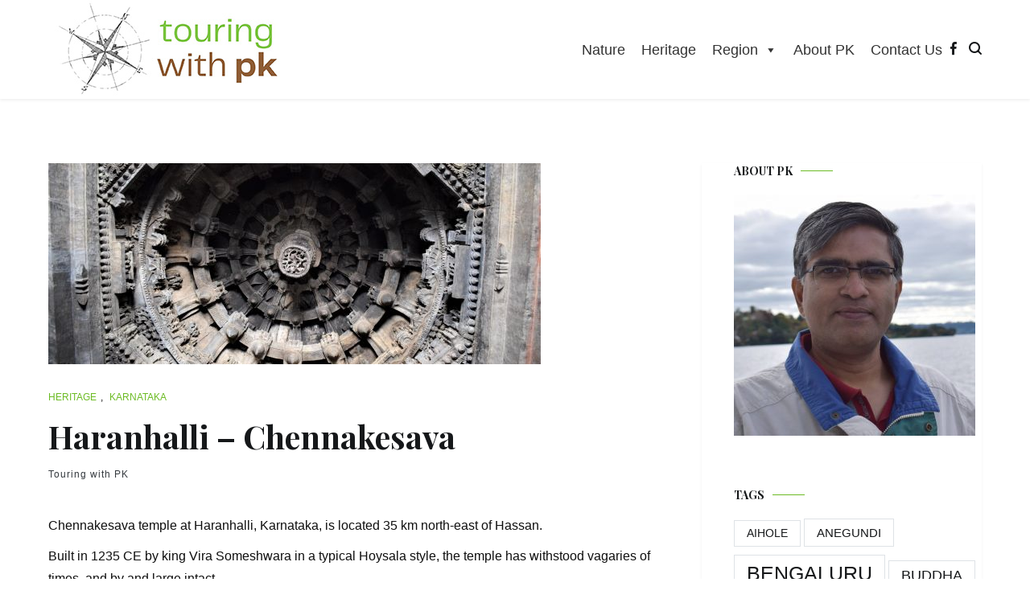

--- FILE ---
content_type: text/html; charset=UTF-8
request_url: https://touringwithpk.com/haranhalli-chennakesava/
body_size: 17958
content:
<!doctype html>
<html lang="en-US">
<head>
	<meta charset="UTF-8">
	<meta name="viewport" content="width=device-width, initial-scale=1.0, user-scalable=no">
	<link rel="profile" href="https://gmpg.org/xfn/11">

	<style type="text/css">			.heateorSssInstagramBackground{background:radial-gradient(circle at 30% 107%,#fdf497 0,#fdf497 5%,#fd5949 45%,#d6249f 60%,#285aeb 90%)}
											.heateor_sss_horizontal_sharing .heateorSssSharing,.heateor_sss_standard_follow_icons_container .heateorSssSharing{
							color: #fff;
						border-width: 0px;
			border-style: solid;
			border-color: transparent;
		}
				.heateor_sss_horizontal_sharing .heateorSssTCBackground{
			color:#666;
		}
				.heateor_sss_horizontal_sharing .heateorSssSharing:hover,.heateor_sss_standard_follow_icons_container .heateorSssSharing:hover{
						border-color: transparent;
		}
		.heateor_sss_vertical_sharing .heateorSssSharing,.heateor_sss_floating_follow_icons_container .heateorSssSharing{
							color: #fff;
						border-width: 0px;
			border-style: solid;
			border-color: transparent;
		}
				.heateor_sss_vertical_sharing .heateorSssTCBackground{
			color:#666;
		}
				.heateor_sss_vertical_sharing .heateorSssSharing:hover,.heateor_sss_floating_follow_icons_container .heateorSssSharing:hover{
						border-color: transparent;
		}
		
		@media screen and (max-width:783px) {.heateor_sss_vertical_sharing{display:none!important}}@media screen and (max-width:783px) {.heateor_sss_floating_follow_icons_container{display:none!important}}</style><meta name='robots' content='index, follow, max-image-preview:large, max-snippet:-1, max-video-preview:-1' />

	<!-- This site is optimized with the Yoast SEO plugin v16.5 - https://yoast.com/wordpress/plugins/seo/ -->
	<title>Haranhalli - Chennakesava -</title>
	<link rel="canonical" href="https://touringwithpk.com/haranhalli-chennakesava/" />
	<meta property="og:locale" content="en_US" />
	<meta property="og:type" content="article" />
	<meta property="og:title" content="Haranhalli - Chennakesava -" />
	<meta property="og:description" content="Chennakesava temple at Haranhalli, Karnataka, is located 35 km north-east of Hassan. Built in 1235 CE by king Vira Someshwara [&hellip;]" />
	<meta property="og:url" content="https://touringwithpk.com/haranhalli-chennakesava/" />
	<meta property="article:published_time" content="2021-06-26T10:11:28+00:00" />
	<meta property="article:modified_time" content="2021-07-14T15:58:25+00:00" />
	<meta property="og:image" content="https://touringwithpk.com/wp-content/uploads/2021/06/DSC_0092a.jpg" />
	<meta property="og:image:width" content="612" />
	<meta property="og:image:height" content="408" />
	<meta name="twitter:card" content="summary_large_image" />
	<meta name="twitter:label1" content="Written by" />
	<meta name="twitter:data1" content="Touring with PK" />
	<meta name="twitter:label2" content="Est. reading time" />
	<meta name="twitter:data2" content="5 minutes" />
	<script type="application/ld+json" class="yoast-schema-graph">{"@context":"https://schema.org","@graph":[{"@type":"WebSite","@id":"https://touringwithpk.com/#website","url":"https://touringwithpk.com/","name":"","description":"","potentialAction":[{"@type":"SearchAction","target":"https://touringwithpk.com/?s={search_term_string}","query-input":"required name=search_term_string"}],"inLanguage":"en-US"},{"@type":"ImageObject","@id":"https://touringwithpk.com/haranhalli-chennakesava/#primaryimage","inLanguage":"en-US","url":"https://touringwithpk.com/wp-content/uploads/2021/06/DSC_0092a.jpg","contentUrl":"https://touringwithpk.com/wp-content/uploads/2021/06/DSC_0092a.jpg","width":612,"height":408,"caption":"Haranhalli - Chennakesava Temple"},{"@type":"WebPage","@id":"https://touringwithpk.com/haranhalli-chennakesava/#webpage","url":"https://touringwithpk.com/haranhalli-chennakesava/","name":"Haranhalli - Chennakesava -","isPartOf":{"@id":"https://touringwithpk.com/#website"},"primaryImageOfPage":{"@id":"https://touringwithpk.com/haranhalli-chennakesava/#primaryimage"},"datePublished":"2021-06-26T10:11:28+00:00","dateModified":"2021-07-14T15:58:25+00:00","author":{"@id":"https://touringwithpk.com/#/schema/person/78c56d7b1fa2a7f525885be5340c303e"},"breadcrumb":{"@id":"https://touringwithpk.com/haranhalli-chennakesava/#breadcrumb"},"inLanguage":"en-US","potentialAction":[{"@type":"ReadAction","target":["https://touringwithpk.com/haranhalli-chennakesava/"]}]},{"@type":"BreadcrumbList","@id":"https://touringwithpk.com/haranhalli-chennakesava/#breadcrumb","itemListElement":[{"@type":"ListItem","position":1,"name":"Home","item":"https://touringwithpk.com/"},{"@type":"ListItem","position":2,"name":"Haranhalli &#8211; Chennakesava"}]},{"@type":"Person","@id":"https://touringwithpk.com/#/schema/person/78c56d7b1fa2a7f525885be5340c303e","name":"Touring with PK","image":{"@type":"ImageObject","@id":"https://touringwithpk.com/#personlogo","inLanguage":"en-US","url":"https://secure.gravatar.com/avatar/966f5837c00ae5600609e99c4d4de2f0e448cb5da45b8665fcc9e7210bb4e673?s=96&d=mm&r=g","contentUrl":"https://secure.gravatar.com/avatar/966f5837c00ae5600609e99c4d4de2f0e448cb5da45b8665fcc9e7210bb4e673?s=96&d=mm&r=g","caption":"Touring with PK"},"url":"https://touringwithpk.com/author/tourwithpk/"}]}</script>
	<!-- / Yoast SEO plugin. -->


<link href='https://fonts.gstatic.com' crossorigin rel='preconnect' />
<link rel="alternate" type="application/rss+xml" title=" &raquo; Feed" href="https://touringwithpk.com/feed/" />
<link rel="alternate" type="application/rss+xml" title=" &raquo; Comments Feed" href="https://touringwithpk.com/comments/feed/" />
<link rel="alternate" type="application/rss+xml" title=" &raquo; Haranhalli &#8211; Chennakesava Comments Feed" href="https://touringwithpk.com/haranhalli-chennakesava/feed/" />
<link rel="alternate" title="oEmbed (JSON)" type="application/json+oembed" href="https://touringwithpk.com/wp-json/oembed/1.0/embed?url=https%3A%2F%2Ftouringwithpk.com%2Fharanhalli-chennakesava%2F" />
<link rel="alternate" title="oEmbed (XML)" type="text/xml+oembed" href="https://touringwithpk.com/wp-json/oembed/1.0/embed?url=https%3A%2F%2Ftouringwithpk.com%2Fharanhalli-chennakesava%2F&#038;format=xml" />
<style id='wp-img-auto-sizes-contain-inline-css' type='text/css'>
img:is([sizes=auto i],[sizes^="auto," i]){contain-intrinsic-size:3000px 1500px}
/*# sourceURL=wp-img-auto-sizes-contain-inline-css */
</style>
<style id='wp-emoji-styles-inline-css' type='text/css'>

	img.wp-smiley, img.emoji {
		display: inline !important;
		border: none !important;
		box-shadow: none !important;
		height: 1em !important;
		width: 1em !important;
		margin: 0 0.07em !important;
		vertical-align: -0.1em !important;
		background: none !important;
		padding: 0 !important;
	}
/*# sourceURL=wp-emoji-styles-inline-css */
</style>
<style id='wp-block-library-inline-css' type='text/css'>
:root{--wp-block-synced-color:#7a00df;--wp-block-synced-color--rgb:122,0,223;--wp-bound-block-color:var(--wp-block-synced-color);--wp-editor-canvas-background:#ddd;--wp-admin-theme-color:#007cba;--wp-admin-theme-color--rgb:0,124,186;--wp-admin-theme-color-darker-10:#006ba1;--wp-admin-theme-color-darker-10--rgb:0,107,160.5;--wp-admin-theme-color-darker-20:#005a87;--wp-admin-theme-color-darker-20--rgb:0,90,135;--wp-admin-border-width-focus:2px}@media (min-resolution:192dpi){:root{--wp-admin-border-width-focus:1.5px}}.wp-element-button{cursor:pointer}:root .has-very-light-gray-background-color{background-color:#eee}:root .has-very-dark-gray-background-color{background-color:#313131}:root .has-very-light-gray-color{color:#eee}:root .has-very-dark-gray-color{color:#313131}:root .has-vivid-green-cyan-to-vivid-cyan-blue-gradient-background{background:linear-gradient(135deg,#00d084,#0693e3)}:root .has-purple-crush-gradient-background{background:linear-gradient(135deg,#34e2e4,#4721fb 50%,#ab1dfe)}:root .has-hazy-dawn-gradient-background{background:linear-gradient(135deg,#faaca8,#dad0ec)}:root .has-subdued-olive-gradient-background{background:linear-gradient(135deg,#fafae1,#67a671)}:root .has-atomic-cream-gradient-background{background:linear-gradient(135deg,#fdd79a,#004a59)}:root .has-nightshade-gradient-background{background:linear-gradient(135deg,#330968,#31cdcf)}:root .has-midnight-gradient-background{background:linear-gradient(135deg,#020381,#2874fc)}:root{--wp--preset--font-size--normal:16px;--wp--preset--font-size--huge:42px}.has-regular-font-size{font-size:1em}.has-larger-font-size{font-size:2.625em}.has-normal-font-size{font-size:var(--wp--preset--font-size--normal)}.has-huge-font-size{font-size:var(--wp--preset--font-size--huge)}.has-text-align-center{text-align:center}.has-text-align-left{text-align:left}.has-text-align-right{text-align:right}.has-fit-text{white-space:nowrap!important}#end-resizable-editor-section{display:none}.aligncenter{clear:both}.items-justified-left{justify-content:flex-start}.items-justified-center{justify-content:center}.items-justified-right{justify-content:flex-end}.items-justified-space-between{justify-content:space-between}.screen-reader-text{border:0;clip-path:inset(50%);height:1px;margin:-1px;overflow:hidden;padding:0;position:absolute;width:1px;word-wrap:normal!important}.screen-reader-text:focus{background-color:#ddd;clip-path:none;color:#444;display:block;font-size:1em;height:auto;left:5px;line-height:normal;padding:15px 23px 14px;text-decoration:none;top:5px;width:auto;z-index:100000}html :where(.has-border-color){border-style:solid}html :where([style*=border-top-color]){border-top-style:solid}html :where([style*=border-right-color]){border-right-style:solid}html :where([style*=border-bottom-color]){border-bottom-style:solid}html :where([style*=border-left-color]){border-left-style:solid}html :where([style*=border-width]){border-style:solid}html :where([style*=border-top-width]){border-top-style:solid}html :where([style*=border-right-width]){border-right-style:solid}html :where([style*=border-bottom-width]){border-bottom-style:solid}html :where([style*=border-left-width]){border-left-style:solid}html :where(img[class*=wp-image-]){height:auto;max-width:100%}:where(figure){margin:0 0 1em}html :where(.is-position-sticky){--wp-admin--admin-bar--position-offset:var(--wp-admin--admin-bar--height,0px)}@media screen and (max-width:600px){html :where(.is-position-sticky){--wp-admin--admin-bar--position-offset:0px}}

/*# sourceURL=wp-block-library-inline-css */
</style><style id='global-styles-inline-css' type='text/css'>
:root{--wp--preset--aspect-ratio--square: 1;--wp--preset--aspect-ratio--4-3: 4/3;--wp--preset--aspect-ratio--3-4: 3/4;--wp--preset--aspect-ratio--3-2: 3/2;--wp--preset--aspect-ratio--2-3: 2/3;--wp--preset--aspect-ratio--16-9: 16/9;--wp--preset--aspect-ratio--9-16: 9/16;--wp--preset--color--black: #000000;--wp--preset--color--cyan-bluish-gray: #abb8c3;--wp--preset--color--white: #ffffff;--wp--preset--color--pale-pink: #f78da7;--wp--preset--color--vivid-red: #cf2e2e;--wp--preset--color--luminous-vivid-orange: #ff6900;--wp--preset--color--luminous-vivid-amber: #fcb900;--wp--preset--color--light-green-cyan: #7bdcb5;--wp--preset--color--vivid-green-cyan: #00d084;--wp--preset--color--pale-cyan-blue: #8ed1fc;--wp--preset--color--vivid-cyan-blue: #0693e3;--wp--preset--color--vivid-purple: #9b51e0;--wp--preset--gradient--vivid-cyan-blue-to-vivid-purple: linear-gradient(135deg,rgb(6,147,227) 0%,rgb(155,81,224) 100%);--wp--preset--gradient--light-green-cyan-to-vivid-green-cyan: linear-gradient(135deg,rgb(122,220,180) 0%,rgb(0,208,130) 100%);--wp--preset--gradient--luminous-vivid-amber-to-luminous-vivid-orange: linear-gradient(135deg,rgb(252,185,0) 0%,rgb(255,105,0) 100%);--wp--preset--gradient--luminous-vivid-orange-to-vivid-red: linear-gradient(135deg,rgb(255,105,0) 0%,rgb(207,46,46) 100%);--wp--preset--gradient--very-light-gray-to-cyan-bluish-gray: linear-gradient(135deg,rgb(238,238,238) 0%,rgb(169,184,195) 100%);--wp--preset--gradient--cool-to-warm-spectrum: linear-gradient(135deg,rgb(74,234,220) 0%,rgb(151,120,209) 20%,rgb(207,42,186) 40%,rgb(238,44,130) 60%,rgb(251,105,98) 80%,rgb(254,248,76) 100%);--wp--preset--gradient--blush-light-purple: linear-gradient(135deg,rgb(255,206,236) 0%,rgb(152,150,240) 100%);--wp--preset--gradient--blush-bordeaux: linear-gradient(135deg,rgb(254,205,165) 0%,rgb(254,45,45) 50%,rgb(107,0,62) 100%);--wp--preset--gradient--luminous-dusk: linear-gradient(135deg,rgb(255,203,112) 0%,rgb(199,81,192) 50%,rgb(65,88,208) 100%);--wp--preset--gradient--pale-ocean: linear-gradient(135deg,rgb(255,245,203) 0%,rgb(182,227,212) 50%,rgb(51,167,181) 100%);--wp--preset--gradient--electric-grass: linear-gradient(135deg,rgb(202,248,128) 0%,rgb(113,206,126) 100%);--wp--preset--gradient--midnight: linear-gradient(135deg,rgb(2,3,129) 0%,rgb(40,116,252) 100%);--wp--preset--font-size--small: 13px;--wp--preset--font-size--medium: 20px;--wp--preset--font-size--large: 36px;--wp--preset--font-size--x-large: 42px;--wp--preset--spacing--20: 0.44rem;--wp--preset--spacing--30: 0.67rem;--wp--preset--spacing--40: 1rem;--wp--preset--spacing--50: 1.5rem;--wp--preset--spacing--60: 2.25rem;--wp--preset--spacing--70: 3.38rem;--wp--preset--spacing--80: 5.06rem;--wp--preset--shadow--natural: 6px 6px 9px rgba(0, 0, 0, 0.2);--wp--preset--shadow--deep: 12px 12px 50px rgba(0, 0, 0, 0.4);--wp--preset--shadow--sharp: 6px 6px 0px rgba(0, 0, 0, 0.2);--wp--preset--shadow--outlined: 6px 6px 0px -3px rgb(255, 255, 255), 6px 6px rgb(0, 0, 0);--wp--preset--shadow--crisp: 6px 6px 0px rgb(0, 0, 0);}:where(.is-layout-flex){gap: 0.5em;}:where(.is-layout-grid){gap: 0.5em;}body .is-layout-flex{display: flex;}.is-layout-flex{flex-wrap: wrap;align-items: center;}.is-layout-flex > :is(*, div){margin: 0;}body .is-layout-grid{display: grid;}.is-layout-grid > :is(*, div){margin: 0;}:where(.wp-block-columns.is-layout-flex){gap: 2em;}:where(.wp-block-columns.is-layout-grid){gap: 2em;}:where(.wp-block-post-template.is-layout-flex){gap: 1.25em;}:where(.wp-block-post-template.is-layout-grid){gap: 1.25em;}.has-black-color{color: var(--wp--preset--color--black) !important;}.has-cyan-bluish-gray-color{color: var(--wp--preset--color--cyan-bluish-gray) !important;}.has-white-color{color: var(--wp--preset--color--white) !important;}.has-pale-pink-color{color: var(--wp--preset--color--pale-pink) !important;}.has-vivid-red-color{color: var(--wp--preset--color--vivid-red) !important;}.has-luminous-vivid-orange-color{color: var(--wp--preset--color--luminous-vivid-orange) !important;}.has-luminous-vivid-amber-color{color: var(--wp--preset--color--luminous-vivid-amber) !important;}.has-light-green-cyan-color{color: var(--wp--preset--color--light-green-cyan) !important;}.has-vivid-green-cyan-color{color: var(--wp--preset--color--vivid-green-cyan) !important;}.has-pale-cyan-blue-color{color: var(--wp--preset--color--pale-cyan-blue) !important;}.has-vivid-cyan-blue-color{color: var(--wp--preset--color--vivid-cyan-blue) !important;}.has-vivid-purple-color{color: var(--wp--preset--color--vivid-purple) !important;}.has-black-background-color{background-color: var(--wp--preset--color--black) !important;}.has-cyan-bluish-gray-background-color{background-color: var(--wp--preset--color--cyan-bluish-gray) !important;}.has-white-background-color{background-color: var(--wp--preset--color--white) !important;}.has-pale-pink-background-color{background-color: var(--wp--preset--color--pale-pink) !important;}.has-vivid-red-background-color{background-color: var(--wp--preset--color--vivid-red) !important;}.has-luminous-vivid-orange-background-color{background-color: var(--wp--preset--color--luminous-vivid-orange) !important;}.has-luminous-vivid-amber-background-color{background-color: var(--wp--preset--color--luminous-vivid-amber) !important;}.has-light-green-cyan-background-color{background-color: var(--wp--preset--color--light-green-cyan) !important;}.has-vivid-green-cyan-background-color{background-color: var(--wp--preset--color--vivid-green-cyan) !important;}.has-pale-cyan-blue-background-color{background-color: var(--wp--preset--color--pale-cyan-blue) !important;}.has-vivid-cyan-blue-background-color{background-color: var(--wp--preset--color--vivid-cyan-blue) !important;}.has-vivid-purple-background-color{background-color: var(--wp--preset--color--vivid-purple) !important;}.has-black-border-color{border-color: var(--wp--preset--color--black) !important;}.has-cyan-bluish-gray-border-color{border-color: var(--wp--preset--color--cyan-bluish-gray) !important;}.has-white-border-color{border-color: var(--wp--preset--color--white) !important;}.has-pale-pink-border-color{border-color: var(--wp--preset--color--pale-pink) !important;}.has-vivid-red-border-color{border-color: var(--wp--preset--color--vivid-red) !important;}.has-luminous-vivid-orange-border-color{border-color: var(--wp--preset--color--luminous-vivid-orange) !important;}.has-luminous-vivid-amber-border-color{border-color: var(--wp--preset--color--luminous-vivid-amber) !important;}.has-light-green-cyan-border-color{border-color: var(--wp--preset--color--light-green-cyan) !important;}.has-vivid-green-cyan-border-color{border-color: var(--wp--preset--color--vivid-green-cyan) !important;}.has-pale-cyan-blue-border-color{border-color: var(--wp--preset--color--pale-cyan-blue) !important;}.has-vivid-cyan-blue-border-color{border-color: var(--wp--preset--color--vivid-cyan-blue) !important;}.has-vivid-purple-border-color{border-color: var(--wp--preset--color--vivid-purple) !important;}.has-vivid-cyan-blue-to-vivid-purple-gradient-background{background: var(--wp--preset--gradient--vivid-cyan-blue-to-vivid-purple) !important;}.has-light-green-cyan-to-vivid-green-cyan-gradient-background{background: var(--wp--preset--gradient--light-green-cyan-to-vivid-green-cyan) !important;}.has-luminous-vivid-amber-to-luminous-vivid-orange-gradient-background{background: var(--wp--preset--gradient--luminous-vivid-amber-to-luminous-vivid-orange) !important;}.has-luminous-vivid-orange-to-vivid-red-gradient-background{background: var(--wp--preset--gradient--luminous-vivid-orange-to-vivid-red) !important;}.has-very-light-gray-to-cyan-bluish-gray-gradient-background{background: var(--wp--preset--gradient--very-light-gray-to-cyan-bluish-gray) !important;}.has-cool-to-warm-spectrum-gradient-background{background: var(--wp--preset--gradient--cool-to-warm-spectrum) !important;}.has-blush-light-purple-gradient-background{background: var(--wp--preset--gradient--blush-light-purple) !important;}.has-blush-bordeaux-gradient-background{background: var(--wp--preset--gradient--blush-bordeaux) !important;}.has-luminous-dusk-gradient-background{background: var(--wp--preset--gradient--luminous-dusk) !important;}.has-pale-ocean-gradient-background{background: var(--wp--preset--gradient--pale-ocean) !important;}.has-electric-grass-gradient-background{background: var(--wp--preset--gradient--electric-grass) !important;}.has-midnight-gradient-background{background: var(--wp--preset--gradient--midnight) !important;}.has-small-font-size{font-size: var(--wp--preset--font-size--small) !important;}.has-medium-font-size{font-size: var(--wp--preset--font-size--medium) !important;}.has-large-font-size{font-size: var(--wp--preset--font-size--large) !important;}.has-x-large-font-size{font-size: var(--wp--preset--font-size--x-large) !important;}
/*# sourceURL=global-styles-inline-css */
</style>

<style id='classic-theme-styles-inline-css' type='text/css'>
/*! This file is auto-generated */
.wp-block-button__link{color:#fff;background-color:#32373c;border-radius:9999px;box-shadow:none;text-decoration:none;padding:calc(.667em + 2px) calc(1.333em + 2px);font-size:1.125em}.wp-block-file__button{background:#32373c;color:#fff;text-decoration:none}
/*# sourceURL=/wp-includes/css/classic-themes.min.css */
</style>
<link rel='stylesheet' id='noptin_front-css' href='https://touringwithpk.com/wp-content/plugins/newsletter-optin-box/includes/assets/css/frontend.css?ver=1724767037' type='text/css' media='all' />
<link rel='stylesheet' id='megamenu-css' href='https://touringwithpk.com/wp-content/uploads/maxmegamenu/style.css?ver=6fc60c' type='text/css' media='all' />
<link rel='stylesheet' id='dashicons-css' href='https://touringwithpk.com/wp-includes/css/dashicons.min.css?ver=6.9' type='text/css' media='all' />
<link rel='stylesheet' id='cenote-style-css' href='https://touringwithpk.com/wp-content/themes/cenote/style.css?ver=6.9' type='text/css' media='all' />
<style id='cenote-style-inline-css' type='text/css'>
.cenote-header-media .tg-container {
			background-image: url( "" );
		}
/*# sourceURL=cenote-style-inline-css */
</style>
<link rel='stylesheet' id='themegrill-icons-css' href='https://touringwithpk.com/wp-content/themes/cenote/assets/css/themegrill-icons.min.css?ver=1.0' type='text/css' media='all' />
<link rel='stylesheet' id='fontawesome-css' href='https://touringwithpk.com/wp-content/themes/cenote/assets/css/all.min.css?ver=6.9' type='text/css' media='all' />
<link rel='stylesheet' id='swiper-css' href='https://touringwithpk.com/wp-content/themes/cenote/assets/css/swiper.min.css?ver=6.9' type='text/css' media='all' />
<link rel='stylesheet' id='heateor_sss_frontend_css-css' href='https://touringwithpk.com/wp-content/plugins/sassy-social-share/public/css/sassy-social-share-public.css?ver=3.3.20' type='text/css' media='all' />
<link rel='stylesheet' id='heateor_sss_sharing_default_svg-css' href='https://touringwithpk.com/wp-content/plugins/sassy-social-share/admin/css/sassy-social-share-svg.css?ver=3.3.20' type='text/css' media='all' />
<script type="text/javascript" src="https://touringwithpk.com/wp-includes/js/jquery/jquery.min.js?ver=3.7.1" id="jquery-core-js"></script>
<script type="text/javascript" src="https://touringwithpk.com/wp-includes/js/jquery/jquery-migrate.min.js?ver=3.4.1" id="jquery-migrate-js"></script>
<script type="text/javascript" id="fullworks-anti-spam-front-logged-out-js-extra">
/* <![CDATA[ */
var FullworksAntiSpamFELO = {"name":"rF6gyGSCvDO8","value":"AgOHCKn8FT5kIK53Sqg4Or4J3PcQntl2dGTRII0RQl05n9HBnvEv2D80CMKgJ3Rb","ajax_url":"https://touringwithpk.com/wp-admin/admin-ajax.php"};
//# sourceURL=fullworks-anti-spam-front-logged-out-js-extra
/* ]]> */
</script>
<script type="text/javascript" src="https://touringwithpk.com/wp-content/plugins/fullworks-anti-spam/frontend/js/frontend.js?ver=1.3.8" id="fullworks-anti-spam-front-logged-out-js"></script>
<link rel="https://api.w.org/" href="https://touringwithpk.com/wp-json/" /><link rel="alternate" title="JSON" type="application/json" href="https://touringwithpk.com/wp-json/wp/v2/posts/1931" /><link rel="EditURI" type="application/rsd+xml" title="RSD" href="https://touringwithpk.com/xmlrpc.php?rsd" />
<meta name="generator" content="WordPress 6.9" />
<link rel='shortlink' href='https://touringwithpk.com/?p=1931' />
<!-- start Simple Custom CSS and JS -->
<style type="text/css">
html {
    overflow-x: hidden;
}
body {
    font-family: Open Sans;
    color: #0f0f0f;
}
.nav-links {
    margin-top: 50px;
}
.entry-thumbnail:hover .post-thumbnail__letter{
  display:none;
}
.entry-thumbnail img{
  height:250px;
}
.page-template-default .entry-header .entry-title {
    font-size: 1.8rem;
    font-family: 'Open Sans';
}
span.posted-on {
    display: none;
}
.cenote-sticky-main {
    background-color: #fff;
}</style>
<!-- end Simple Custom CSS and JS -->
<link rel="pingback" href="https://touringwithpk.com/xmlrpc.php">		<style type="text/css">
					.site-branding {
				margin-bottom: 0;
			}
			.site-title,
			.site-description {
				position: absolute;
				clip: rect(1px, 1px, 1px, 1px);
			}
				</style>
		<link rel="icon" href="https://touringwithpk.com/wp-content/uploads/2021/06/favicon.jpg" sizes="32x32" />
<link rel="icon" href="https://touringwithpk.com/wp-content/uploads/2021/06/favicon.jpg" sizes="192x192" />
<link rel="apple-touch-icon" href="https://touringwithpk.com/wp-content/uploads/2021/06/favicon.jpg" />
<meta name="msapplication-TileImage" content="https://touringwithpk.com/wp-content/uploads/2021/06/favicon.jpg" />
		<style type="text/css" id="wp-custom-css">
			.tg-header-bottom {
    box-shadow: 0 2px 3px rgb(96 96 96 / 9%);
}
.tg-site-header .tg-header-bottom .header-bottom-bottom .tg-container {
    padding: 0px 0;
}
.tg-slider.tg-post-slider.tg-post-slider--carousel {
    background-color: #f8f9fa;
    padding: 1px 0;
}
.tg-site-menu--default a{
	font-size:18px;
}
.layout--right-sidebar #secondary {
    padding-left: 40px;
    box-shadow: 0 2px 3px rgb(96 96 96 / 9%);
}
body {
    font-family: inherit !important;
    color: #0f0f0f;
}
.elementor-727 .elementor-element.elementor-element-155f747 {
    color: #141414;
    font-family: inherit!important;
	
}
.entry-content p {
    line-height: inherit;
	font-weight: 500;
}		</style>
		<style id="kirki-inline-styles">.cenote-breadcrumb li a:hover,.cenote-header-media.cenote-header-media--right .cenote-header-media__button:hover,.cenote-header-sticky .cenote-reading-bar .cenote-reading-bar__share .cenote-reading-share-item a:hover,.cenote-header-sticky .main-navigation li ul li > a:hover,.cenote-header-sticky .main-navigation li ul li.focus > a,.comments-area .comment-list .comment-meta .comment-metadata a:hover,.entry-content .page-links a:hover,.entry-content a,.entry-content table a:hover,.entry-footer .tags-links a:hover,.entry-meta a,.main-navigation.tg-site-menu--offcanvas li.current-menu-ancestor > a,.main-navigation.tg-site-menu--offcanvas li.current-menu-item > a,.main-navigation.tg-site-menu--offcanvas li.current_page_ancestor > a,.main-navigation.tg-site-menu--offcanvas li.current_page_item > a,.main-navigation.tg-site-menu--offcanvas li:hover > a,.pagination .page-numbers:hover,.post-template-cover .entry-thumbnail--template .entry-info .entry-meta a:hover,.single .hentry .entry-meta a:hover,.tg-header-top .tg-social-menu li:hover a,.tg-header-top ul:not(.tg-social-menu) li a:hover,.tg-site-footer.tg-site-footer--default .tg-footer-bottom .site-info a:hover,.tg-site-footer.tg-site-footer--default .tg-footer-widget-area .widget .tagcloud a:hover,.tg-site-footer.tg-site-footer--default .tg-footer-widget-area .widget ul li a:hover,.tg-site-footer.tg-site-footer--light-dark .tg-footer-bottom .site-info a:hover,.tg-site-footer.tg-site-footer--light-dark-center .tg-footer-bottom .site-info a:hover,.tg-site-menu--default li.focus > a,.tg-slider.tg-post-slider .tg-container .cat-links a:hover,.tg-slider.tg-post-slider .tg-container .entry-title a:hover,.tg-slider.tg-post-slider .tg-container .posted-on a:hover,.tg-top-cat .cat-links a,.widget_tag_cloud .tagcloud a:hover,a:active,a:focus,a:hover{color:#6cbb24;}.button:hover,.entry-footer .cat-links a,.entry-meta .posted-on:before,.main-navigation.tg-site-menu--offcanvas li.current-menu-ancestor > a:before,.main-navigation.tg-site-menu--offcanvas li.current-menu-item > a:before,.main-navigation.tg-site-menu--offcanvas li.current_page_ancestor > a:before,.main-navigation.tg-site-menu--offcanvas li.current_page_item > a:before,.main-navigation.tg-site-menu--offcanvas li:hover > a:before,.post-format-media--gallery .swiper-button-next,.post-format-media--gallery .swiper-button-prev,.post-template-cover .entry-thumbnail--template .entry-info .tg-top-cat .cat-links a:hover,.tg-readmore-link:hover:before,.tg-slider .swiper-button-next,.tg-slider .swiper-button-prev,.widget .widget-title:after,button:hover,input[type="button"]:hover,input[type="reset"]:hover,input[type="submit"]:hover{background-color:#6cbb24;}.entry-footer .tags-links a:hover,.tg-site-footer.tg-site-footer--default .tg-footer-widget-area .widget .tagcloud a:hover,.widget_tag_cloud .tagcloud a:hover{border-color:#6cbb24;}body{font-family:Open Sans;font-weight:400;}h1, h2, h3, h4, h5, h6{font-family:Playfair Display;font-weight:700;}/* cyrillic-ext */
@font-face {
  font-family: 'Open Sans';
  font-style: normal;
  font-weight: 400;
  font-stretch: normal;
  font-display: swap;
  src: url(https://touringwithpk.com/wp-content/fonts/open-sans/font) format('woff');
  unicode-range: U+0460-052F, U+1C80-1C8A, U+20B4, U+2DE0-2DFF, U+A640-A69F, U+FE2E-FE2F;
}
/* cyrillic */
@font-face {
  font-family: 'Open Sans';
  font-style: normal;
  font-weight: 400;
  font-stretch: normal;
  font-display: swap;
  src: url(https://touringwithpk.com/wp-content/fonts/open-sans/font) format('woff');
  unicode-range: U+0301, U+0400-045F, U+0490-0491, U+04B0-04B1, U+2116;
}
/* greek-ext */
@font-face {
  font-family: 'Open Sans';
  font-style: normal;
  font-weight: 400;
  font-stretch: normal;
  font-display: swap;
  src: url(https://touringwithpk.com/wp-content/fonts/open-sans/font) format('woff');
  unicode-range: U+1F00-1FFF;
}
/* greek */
@font-face {
  font-family: 'Open Sans';
  font-style: normal;
  font-weight: 400;
  font-stretch: normal;
  font-display: swap;
  src: url(https://touringwithpk.com/wp-content/fonts/open-sans/font) format('woff');
  unicode-range: U+0370-0377, U+037A-037F, U+0384-038A, U+038C, U+038E-03A1, U+03A3-03FF;
}
/* hebrew */
@font-face {
  font-family: 'Open Sans';
  font-style: normal;
  font-weight: 400;
  font-stretch: normal;
  font-display: swap;
  src: url(https://touringwithpk.com/wp-content/fonts/open-sans/font) format('woff');
  unicode-range: U+0307-0308, U+0590-05FF, U+200C-2010, U+20AA, U+25CC, U+FB1D-FB4F;
}
/* math */
@font-face {
  font-family: 'Open Sans';
  font-style: normal;
  font-weight: 400;
  font-stretch: normal;
  font-display: swap;
  src: url(https://touringwithpk.com/wp-content/fonts/open-sans/font) format('woff');
  unicode-range: U+0302-0303, U+0305, U+0307-0308, U+0310, U+0312, U+0315, U+031A, U+0326-0327, U+032C, U+032F-0330, U+0332-0333, U+0338, U+033A, U+0346, U+034D, U+0391-03A1, U+03A3-03A9, U+03B1-03C9, U+03D1, U+03D5-03D6, U+03F0-03F1, U+03F4-03F5, U+2016-2017, U+2034-2038, U+203C, U+2040, U+2043, U+2047, U+2050, U+2057, U+205F, U+2070-2071, U+2074-208E, U+2090-209C, U+20D0-20DC, U+20E1, U+20E5-20EF, U+2100-2112, U+2114-2115, U+2117-2121, U+2123-214F, U+2190, U+2192, U+2194-21AE, U+21B0-21E5, U+21F1-21F2, U+21F4-2211, U+2213-2214, U+2216-22FF, U+2308-230B, U+2310, U+2319, U+231C-2321, U+2336-237A, U+237C, U+2395, U+239B-23B7, U+23D0, U+23DC-23E1, U+2474-2475, U+25AF, U+25B3, U+25B7, U+25BD, U+25C1, U+25CA, U+25CC, U+25FB, U+266D-266F, U+27C0-27FF, U+2900-2AFF, U+2B0E-2B11, U+2B30-2B4C, U+2BFE, U+3030, U+FF5B, U+FF5D, U+1D400-1D7FF, U+1EE00-1EEFF;
}
/* symbols */
@font-face {
  font-family: 'Open Sans';
  font-style: normal;
  font-weight: 400;
  font-stretch: normal;
  font-display: swap;
  src: url(https://touringwithpk.com/wp-content/fonts/open-sans/font) format('woff');
  unicode-range: U+0001-000C, U+000E-001F, U+007F-009F, U+20DD-20E0, U+20E2-20E4, U+2150-218F, U+2190, U+2192, U+2194-2199, U+21AF, U+21E6-21F0, U+21F3, U+2218-2219, U+2299, U+22C4-22C6, U+2300-243F, U+2440-244A, U+2460-24FF, U+25A0-27BF, U+2800-28FF, U+2921-2922, U+2981, U+29BF, U+29EB, U+2B00-2BFF, U+4DC0-4DFF, U+FFF9-FFFB, U+10140-1018E, U+10190-1019C, U+101A0, U+101D0-101FD, U+102E0-102FB, U+10E60-10E7E, U+1D2C0-1D2D3, U+1D2E0-1D37F, U+1F000-1F0FF, U+1F100-1F1AD, U+1F1E6-1F1FF, U+1F30D-1F30F, U+1F315, U+1F31C, U+1F31E, U+1F320-1F32C, U+1F336, U+1F378, U+1F37D, U+1F382, U+1F393-1F39F, U+1F3A7-1F3A8, U+1F3AC-1F3AF, U+1F3C2, U+1F3C4-1F3C6, U+1F3CA-1F3CE, U+1F3D4-1F3E0, U+1F3ED, U+1F3F1-1F3F3, U+1F3F5-1F3F7, U+1F408, U+1F415, U+1F41F, U+1F426, U+1F43F, U+1F441-1F442, U+1F444, U+1F446-1F449, U+1F44C-1F44E, U+1F453, U+1F46A, U+1F47D, U+1F4A3, U+1F4B0, U+1F4B3, U+1F4B9, U+1F4BB, U+1F4BF, U+1F4C8-1F4CB, U+1F4D6, U+1F4DA, U+1F4DF, U+1F4E3-1F4E6, U+1F4EA-1F4ED, U+1F4F7, U+1F4F9-1F4FB, U+1F4FD-1F4FE, U+1F503, U+1F507-1F50B, U+1F50D, U+1F512-1F513, U+1F53E-1F54A, U+1F54F-1F5FA, U+1F610, U+1F650-1F67F, U+1F687, U+1F68D, U+1F691, U+1F694, U+1F698, U+1F6AD, U+1F6B2, U+1F6B9-1F6BA, U+1F6BC, U+1F6C6-1F6CF, U+1F6D3-1F6D7, U+1F6E0-1F6EA, U+1F6F0-1F6F3, U+1F6F7-1F6FC, U+1F700-1F7FF, U+1F800-1F80B, U+1F810-1F847, U+1F850-1F859, U+1F860-1F887, U+1F890-1F8AD, U+1F8B0-1F8BB, U+1F8C0-1F8C1, U+1F900-1F90B, U+1F93B, U+1F946, U+1F984, U+1F996, U+1F9E9, U+1FA00-1FA6F, U+1FA70-1FA7C, U+1FA80-1FA89, U+1FA8F-1FAC6, U+1FACE-1FADC, U+1FADF-1FAE9, U+1FAF0-1FAF8, U+1FB00-1FBFF;
}
/* vietnamese */
@font-face {
  font-family: 'Open Sans';
  font-style: normal;
  font-weight: 400;
  font-stretch: normal;
  font-display: swap;
  src: url(https://touringwithpk.com/wp-content/fonts/open-sans/font) format('woff');
  unicode-range: U+0102-0103, U+0110-0111, U+0128-0129, U+0168-0169, U+01A0-01A1, U+01AF-01B0, U+0300-0301, U+0303-0304, U+0308-0309, U+0323, U+0329, U+1EA0-1EF9, U+20AB;
}
/* latin-ext */
@font-face {
  font-family: 'Open Sans';
  font-style: normal;
  font-weight: 400;
  font-stretch: normal;
  font-display: swap;
  src: url(https://touringwithpk.com/wp-content/fonts/open-sans/font) format('woff');
  unicode-range: U+0100-02BA, U+02BD-02C5, U+02C7-02CC, U+02CE-02D7, U+02DD-02FF, U+0304, U+0308, U+0329, U+1D00-1DBF, U+1E00-1E9F, U+1EF2-1EFF, U+2020, U+20A0-20AB, U+20AD-20C0, U+2113, U+2C60-2C7F, U+A720-A7FF;
}
/* latin */
@font-face {
  font-family: 'Open Sans';
  font-style: normal;
  font-weight: 400;
  font-stretch: normal;
  font-display: swap;
  src: url(https://touringwithpk.com/wp-content/fonts/open-sans/font) format('woff');
  unicode-range: U+0000-00FF, U+0131, U+0152-0153, U+02BB-02BC, U+02C6, U+02DA, U+02DC, U+0304, U+0308, U+0329, U+2000-206F, U+20AC, U+2122, U+2191, U+2193, U+2212, U+2215, U+FEFF, U+FFFD;
}
/* cyrillic-ext */
@font-face {
  font-family: 'Open Sans';
  font-style: normal;
  font-weight: 700;
  font-stretch: normal;
  font-display: swap;
  src: url(https://touringwithpk.com/wp-content/fonts/open-sans/font) format('woff');
  unicode-range: U+0460-052F, U+1C80-1C8A, U+20B4, U+2DE0-2DFF, U+A640-A69F, U+FE2E-FE2F;
}
/* cyrillic */
@font-face {
  font-family: 'Open Sans';
  font-style: normal;
  font-weight: 700;
  font-stretch: normal;
  font-display: swap;
  src: url(https://touringwithpk.com/wp-content/fonts/open-sans/font) format('woff');
  unicode-range: U+0301, U+0400-045F, U+0490-0491, U+04B0-04B1, U+2116;
}
/* greek-ext */
@font-face {
  font-family: 'Open Sans';
  font-style: normal;
  font-weight: 700;
  font-stretch: normal;
  font-display: swap;
  src: url(https://touringwithpk.com/wp-content/fonts/open-sans/font) format('woff');
  unicode-range: U+1F00-1FFF;
}
/* greek */
@font-face {
  font-family: 'Open Sans';
  font-style: normal;
  font-weight: 700;
  font-stretch: normal;
  font-display: swap;
  src: url(https://touringwithpk.com/wp-content/fonts/open-sans/font) format('woff');
  unicode-range: U+0370-0377, U+037A-037F, U+0384-038A, U+038C, U+038E-03A1, U+03A3-03FF;
}
/* hebrew */
@font-face {
  font-family: 'Open Sans';
  font-style: normal;
  font-weight: 700;
  font-stretch: normal;
  font-display: swap;
  src: url(https://touringwithpk.com/wp-content/fonts/open-sans/font) format('woff');
  unicode-range: U+0307-0308, U+0590-05FF, U+200C-2010, U+20AA, U+25CC, U+FB1D-FB4F;
}
/* math */
@font-face {
  font-family: 'Open Sans';
  font-style: normal;
  font-weight: 700;
  font-stretch: normal;
  font-display: swap;
  src: url(https://touringwithpk.com/wp-content/fonts/open-sans/font) format('woff');
  unicode-range: U+0302-0303, U+0305, U+0307-0308, U+0310, U+0312, U+0315, U+031A, U+0326-0327, U+032C, U+032F-0330, U+0332-0333, U+0338, U+033A, U+0346, U+034D, U+0391-03A1, U+03A3-03A9, U+03B1-03C9, U+03D1, U+03D5-03D6, U+03F0-03F1, U+03F4-03F5, U+2016-2017, U+2034-2038, U+203C, U+2040, U+2043, U+2047, U+2050, U+2057, U+205F, U+2070-2071, U+2074-208E, U+2090-209C, U+20D0-20DC, U+20E1, U+20E5-20EF, U+2100-2112, U+2114-2115, U+2117-2121, U+2123-214F, U+2190, U+2192, U+2194-21AE, U+21B0-21E5, U+21F1-21F2, U+21F4-2211, U+2213-2214, U+2216-22FF, U+2308-230B, U+2310, U+2319, U+231C-2321, U+2336-237A, U+237C, U+2395, U+239B-23B7, U+23D0, U+23DC-23E1, U+2474-2475, U+25AF, U+25B3, U+25B7, U+25BD, U+25C1, U+25CA, U+25CC, U+25FB, U+266D-266F, U+27C0-27FF, U+2900-2AFF, U+2B0E-2B11, U+2B30-2B4C, U+2BFE, U+3030, U+FF5B, U+FF5D, U+1D400-1D7FF, U+1EE00-1EEFF;
}
/* symbols */
@font-face {
  font-family: 'Open Sans';
  font-style: normal;
  font-weight: 700;
  font-stretch: normal;
  font-display: swap;
  src: url(https://touringwithpk.com/wp-content/fonts/open-sans/font) format('woff');
  unicode-range: U+0001-000C, U+000E-001F, U+007F-009F, U+20DD-20E0, U+20E2-20E4, U+2150-218F, U+2190, U+2192, U+2194-2199, U+21AF, U+21E6-21F0, U+21F3, U+2218-2219, U+2299, U+22C4-22C6, U+2300-243F, U+2440-244A, U+2460-24FF, U+25A0-27BF, U+2800-28FF, U+2921-2922, U+2981, U+29BF, U+29EB, U+2B00-2BFF, U+4DC0-4DFF, U+FFF9-FFFB, U+10140-1018E, U+10190-1019C, U+101A0, U+101D0-101FD, U+102E0-102FB, U+10E60-10E7E, U+1D2C0-1D2D3, U+1D2E0-1D37F, U+1F000-1F0FF, U+1F100-1F1AD, U+1F1E6-1F1FF, U+1F30D-1F30F, U+1F315, U+1F31C, U+1F31E, U+1F320-1F32C, U+1F336, U+1F378, U+1F37D, U+1F382, U+1F393-1F39F, U+1F3A7-1F3A8, U+1F3AC-1F3AF, U+1F3C2, U+1F3C4-1F3C6, U+1F3CA-1F3CE, U+1F3D4-1F3E0, U+1F3ED, U+1F3F1-1F3F3, U+1F3F5-1F3F7, U+1F408, U+1F415, U+1F41F, U+1F426, U+1F43F, U+1F441-1F442, U+1F444, U+1F446-1F449, U+1F44C-1F44E, U+1F453, U+1F46A, U+1F47D, U+1F4A3, U+1F4B0, U+1F4B3, U+1F4B9, U+1F4BB, U+1F4BF, U+1F4C8-1F4CB, U+1F4D6, U+1F4DA, U+1F4DF, U+1F4E3-1F4E6, U+1F4EA-1F4ED, U+1F4F7, U+1F4F9-1F4FB, U+1F4FD-1F4FE, U+1F503, U+1F507-1F50B, U+1F50D, U+1F512-1F513, U+1F53E-1F54A, U+1F54F-1F5FA, U+1F610, U+1F650-1F67F, U+1F687, U+1F68D, U+1F691, U+1F694, U+1F698, U+1F6AD, U+1F6B2, U+1F6B9-1F6BA, U+1F6BC, U+1F6C6-1F6CF, U+1F6D3-1F6D7, U+1F6E0-1F6EA, U+1F6F0-1F6F3, U+1F6F7-1F6FC, U+1F700-1F7FF, U+1F800-1F80B, U+1F810-1F847, U+1F850-1F859, U+1F860-1F887, U+1F890-1F8AD, U+1F8B0-1F8BB, U+1F8C0-1F8C1, U+1F900-1F90B, U+1F93B, U+1F946, U+1F984, U+1F996, U+1F9E9, U+1FA00-1FA6F, U+1FA70-1FA7C, U+1FA80-1FA89, U+1FA8F-1FAC6, U+1FACE-1FADC, U+1FADF-1FAE9, U+1FAF0-1FAF8, U+1FB00-1FBFF;
}
/* vietnamese */
@font-face {
  font-family: 'Open Sans';
  font-style: normal;
  font-weight: 700;
  font-stretch: normal;
  font-display: swap;
  src: url(https://touringwithpk.com/wp-content/fonts/open-sans/font) format('woff');
  unicode-range: U+0102-0103, U+0110-0111, U+0128-0129, U+0168-0169, U+01A0-01A1, U+01AF-01B0, U+0300-0301, U+0303-0304, U+0308-0309, U+0323, U+0329, U+1EA0-1EF9, U+20AB;
}
/* latin-ext */
@font-face {
  font-family: 'Open Sans';
  font-style: normal;
  font-weight: 700;
  font-stretch: normal;
  font-display: swap;
  src: url(https://touringwithpk.com/wp-content/fonts/open-sans/font) format('woff');
  unicode-range: U+0100-02BA, U+02BD-02C5, U+02C7-02CC, U+02CE-02D7, U+02DD-02FF, U+0304, U+0308, U+0329, U+1D00-1DBF, U+1E00-1E9F, U+1EF2-1EFF, U+2020, U+20A0-20AB, U+20AD-20C0, U+2113, U+2C60-2C7F, U+A720-A7FF;
}
/* latin */
@font-face {
  font-family: 'Open Sans';
  font-style: normal;
  font-weight: 700;
  font-stretch: normal;
  font-display: swap;
  src: url(https://touringwithpk.com/wp-content/fonts/open-sans/font) format('woff');
  unicode-range: U+0000-00FF, U+0131, U+0152-0153, U+02BB-02BC, U+02C6, U+02DA, U+02DC, U+0304, U+0308, U+0329, U+2000-206F, U+20AC, U+2122, U+2191, U+2193, U+2212, U+2215, U+FEFF, U+FFFD;
}/* cyrillic */
@font-face {
  font-family: 'Playfair Display';
  font-style: normal;
  font-weight: 700;
  font-display: swap;
  src: url(https://touringwithpk.com/wp-content/fonts/playfair-display/font) format('woff');
  unicode-range: U+0301, U+0400-045F, U+0490-0491, U+04B0-04B1, U+2116;
}
/* vietnamese */
@font-face {
  font-family: 'Playfair Display';
  font-style: normal;
  font-weight: 700;
  font-display: swap;
  src: url(https://touringwithpk.com/wp-content/fonts/playfair-display/font) format('woff');
  unicode-range: U+0102-0103, U+0110-0111, U+0128-0129, U+0168-0169, U+01A0-01A1, U+01AF-01B0, U+0300-0301, U+0303-0304, U+0308-0309, U+0323, U+0329, U+1EA0-1EF9, U+20AB;
}
/* latin-ext */
@font-face {
  font-family: 'Playfair Display';
  font-style: normal;
  font-weight: 700;
  font-display: swap;
  src: url(https://touringwithpk.com/wp-content/fonts/playfair-display/font) format('woff');
  unicode-range: U+0100-02BA, U+02BD-02C5, U+02C7-02CC, U+02CE-02D7, U+02DD-02FF, U+0304, U+0308, U+0329, U+1D00-1DBF, U+1E00-1E9F, U+1EF2-1EFF, U+2020, U+20A0-20AB, U+20AD-20C0, U+2113, U+2C60-2C7F, U+A720-A7FF;
}
/* latin */
@font-face {
  font-family: 'Playfair Display';
  font-style: normal;
  font-weight: 700;
  font-display: swap;
  src: url(https://touringwithpk.com/wp-content/fonts/playfair-display/font) format('woff');
  unicode-range: U+0000-00FF, U+0131, U+0152-0153, U+02BB-02BC, U+02C6, U+02DA, U+02DC, U+0304, U+0308, U+0329, U+2000-206F, U+20AC, U+2122, U+2191, U+2193, U+2212, U+2215, U+FEFF, U+FFFD;
}</style><style type="text/css">/** Mega Menu CSS: fs **/</style>
	<script async src="https://www.googletagmanager.com/gtag/js?id=G-JCKPDC4CEQ"></script>
<script>
  window.dataLayer = window.dataLayer || [];
  function gtag(){dataLayer.push(arguments);}
  gtag('js', new Date());

  gtag('config', 'G-JCKPDC4CEQ');
</script>
</head>

<body data-rsssl=1 class="wp-singular post-template-default single single-post postid-1931 single-format-standard wp-custom-logo wp-embed-responsive wp-theme-cenote noptin mega-menu-tg-menu-primary layout-site--wide layout--right-sidebar elementor-default elementor-kit-724">


<div id="page" class="site">
	<a class="skip-link screen-reader-text" href="#content">Skip to content</a>

	<header id="masthead" class="site-header tg-site-header tg-site-header--left">
		
		<div class="tg-header-bottom">
			<div class="header-bottom-bottom">
	<div class="tg-container tg-flex-container tg-flex-space-between">
		
<div class="site-branding">
	<a href="https://touringwithpk.com/" class="custom-logo-link" rel="home"><img width="300" height="119" src="https://touringwithpk.com/wp-content/uploads/2021/05/logo.jpg" class="custom-logo" alt="" decoding="async" /></a>		<p class="site-title"><a href="https://touringwithpk.com/" rel="home"></a></p>
	</div><!-- .site-branding -->
<nav id="site-navigation" class="main-navigation tg-site-menu--default">
	<div id="mega-menu-wrap-tg-menu-primary" class="mega-menu-wrap"><div class="mega-menu-toggle"><div class="mega-toggle-blocks-left"><div class='mega-toggle-block mega-menu-toggle-block mega-toggle-block-1' id='mega-toggle-block-1' tabindex='0'><span class='mega-toggle-label' role='button' aria-expanded='false'><span class='mega-toggle-label-closed'>MENU</span><span class='mega-toggle-label-open'>MENU</span></span></div><div class='mega-toggle-block mega-menu-toggle-block mega-toggle-block-2' id='mega-toggle-block-2' tabindex='0'><span class='mega-toggle-label' role='button' aria-expanded='false'><span class='mega-toggle-label-closed'>MENU</span><span class='mega-toggle-label-open'>MENU</span></span></div></div><div class="mega-toggle-blocks-center"></div><div class="mega-toggle-blocks-right"><div class='mega-toggle-block mega-menu-toggle-animated-block mega-toggle-block-3' id='mega-toggle-block-3'><button aria-label="Toggle Menu" class="mega-toggle-animated mega-toggle-animated-slider" type="button" aria-expanded="false">
                  <span class="mega-toggle-animated-box">
                    <span class="mega-toggle-animated-inner"></span>
                  </span>
                </button></div></div></div><ul id="mega-menu-tg-menu-primary" class="mega-menu max-mega-menu mega-menu-horizontal mega-no-js" data-event="click" data-effect="disabled" data-effect-speed="200" data-effect-mobile="disabled" data-effect-speed-mobile="0" data-mobile-force-width="false" data-second-click="go" data-document-click="collapse" data-vertical-behaviour="standard" data-breakpoint="768" data-unbind="true" data-mobile-state="collapse_all" data-hover-intent-timeout="300" data-hover-intent-interval="100"><li class='mega-menu-item mega-menu-item-type-taxonomy mega-menu-item-object-category mega-align-bottom-left mega-menu-flyout mega-menu-item-38' id='mega-menu-item-38'><a class="mega-menu-link" href="https://touringwithpk.com/category/nature/" tabindex="0">Nature</a></li><li class='mega-menu-item mega-menu-item-type-taxonomy mega-menu-item-object-category mega-current-post-ancestor mega-current-menu-parent mega-current-post-parent mega-align-bottom-left mega-menu-flyout mega-menu-item-39' id='mega-menu-item-39'><a class="mega-menu-link" href="https://touringwithpk.com/category/heritage/" tabindex="0">Heritage</a></li><li class='mega-menu-item mega-menu-item-type-custom mega-menu-item-object-custom mega-menu-item-has-children mega-menu-megamenu mega-align-bottom-left mega-menu-megamenu mega-menu-item-432' id='mega-menu-item-432'><a class="mega-menu-link" href="#" aria-haspopup="true" aria-expanded="false" tabindex="0">Region<span class="mega-indicator"></span></a>
<ul class="mega-sub-menu">
<li class='mega-menu-item mega-menu-item-type-taxonomy mega-menu-item-object-category mega-menu-columns-1-of-4 mega-menu-item-142' id='mega-menu-item-142'><a class="mega-menu-link" href="https://touringwithpk.com/category/andhra-pradesh/">Andhra Pradesh</a></li><li class='mega-menu-item mega-menu-item-type-taxonomy mega-menu-item-object-category mega-menu-columns-1-of-4 mega-menu-item-143' id='mega-menu-item-143'><a class="mega-menu-link" href="https://touringwithpk.com/category/australia/">Australia</a></li><li class='mega-menu-item mega-menu-item-type-taxonomy mega-menu-item-object-category mega-menu-columns-1-of-4 mega-menu-item-7631' id='mega-menu-item-7631'><a class="mega-menu-link" href="https://touringwithpk.com/category/bhutan/">Bhutan</a></li><li class='mega-menu-item mega-menu-item-type-taxonomy mega-menu-item-object-category mega-menu-columns-1-of-4 mega-menu-item-144' id='mega-menu-item-144'><a class="mega-menu-link" href="https://touringwithpk.com/category/china/">China</a></li><li class='mega-menu-item mega-menu-item-type-taxonomy mega-menu-item-object-category mega-menu-columns-1-of-4 mega-menu-clear mega-menu-item-145' id='mega-menu-item-145'><a class="mega-menu-link" href="https://touringwithpk.com/category/delhi/">Delhi</a></li><li class='mega-menu-item mega-menu-item-type-taxonomy mega-menu-item-object-category mega-menu-columns-1-of-4 mega-menu-item-146' id='mega-menu-item-146'><a class="mega-menu-link" href="https://touringwithpk.com/category/france/">France</a></li><li class='mega-menu-item mega-menu-item-type-taxonomy mega-menu-item-object-category mega-menu-columns-1-of-4 mega-menu-item-147' id='mega-menu-item-147'><a class="mega-menu-link" href="https://touringwithpk.com/category/goa/">Goa</a></li><li class='mega-menu-item mega-menu-item-type-taxonomy mega-menu-item-object-category mega-menu-columns-1-of-4 mega-menu-item-148' id='mega-menu-item-148'><a class="mega-menu-link" href="https://touringwithpk.com/category/gujarat/">Gujarat</a></li><li class='mega-menu-item mega-menu-item-type-taxonomy mega-menu-item-object-category mega-menu-columns-1-of-4 mega-menu-clear mega-menu-item-7759' id='mega-menu-item-7759'><a class="mega-menu-link" href="https://touringwithpk.com/category/himachal/">Himachal</a></li><li class='mega-menu-item mega-menu-item-type-taxonomy mega-menu-item-object-category mega-current-post-ancestor mega-current-menu-parent mega-current-post-parent mega-menu-columns-1-of-4 mega-menu-item-149' id='mega-menu-item-149'><a class="mega-menu-link" href="https://touringwithpk.com/category/karnataka/">Karnataka</a></li><li class='mega-menu-item mega-menu-item-type-taxonomy mega-menu-item-object-category mega-menu-columns-1-of-4 mega-menu-item-150' id='mega-menu-item-150'><a class="mega-menu-link" href="https://touringwithpk.com/category/kenya/">Kenya</a></li><li class='mega-menu-item mega-menu-item-type-taxonomy mega-menu-item-object-category mega-menu-columns-1-of-4 mega-menu-item-151' id='mega-menu-item-151'><a class="mega-menu-link" href="https://touringwithpk.com/category/kerala/">Kerala</a></li><li class='mega-menu-item mega-menu-item-type-taxonomy mega-menu-item-object-category mega-menu-columns-1-of-4 mega-menu-clear mega-menu-item-152' id='mega-menu-item-152'><a class="mega-menu-link" href="https://touringwithpk.com/category/maharashtra/">Maharashtra</a></li><li class='mega-menu-item mega-menu-item-type-taxonomy mega-menu-item-object-category mega-menu-columns-1-of-4 mega-menu-item-7957' id='mega-menu-item-7957'><a class="mega-menu-link" href="https://touringwithpk.com/category/madhya-pradesh/">Madhya Pradesh</a></li><li class='mega-menu-item mega-menu-item-type-taxonomy mega-menu-item-object-category mega-menu-columns-1-of-4 mega-menu-item-153' id='mega-menu-item-153'><a class="mega-menu-link" href="https://touringwithpk.com/category/nepal/">Nepal</a></li><li class='mega-menu-item mega-menu-item-type-taxonomy mega-menu-item-object-category mega-menu-columns-1-of-4 mega-menu-item-154' id='mega-menu-item-154'><a class="mega-menu-link" href="https://touringwithpk.com/category/new-zealand/">New Zealand</a></li><li class='mega-menu-item mega-menu-item-type-taxonomy mega-menu-item-object-category mega-menu-columns-1-of-4 mega-menu-clear mega-menu-item-7471' id='mega-menu-item-7471'><a class="mega-menu-link" href="https://touringwithpk.com/category/rajasthan/">Rajasthan</a></li><li class='mega-menu-item mega-menu-item-type-taxonomy mega-menu-item-object-category mega-menu-columns-1-of-4 mega-menu-item-156' id='mega-menu-item-156'><a class="mega-menu-link" href="https://touringwithpk.com/category/sikkim/">Sikkim</a></li><li class='mega-menu-item mega-menu-item-type-taxonomy mega-menu-item-object-category mega-menu-columns-1-of-4 mega-menu-item-8478' id='mega-menu-item-8478'><a class="mega-menu-link" href="https://touringwithpk.com/category/sri-lanka/">Sri Lanka</a></li><li class='mega-menu-item mega-menu-item-type-taxonomy mega-menu-item-object-category mega-menu-columns-1-of-4 mega-menu-item-157' id='mega-menu-item-157'><a class="mega-menu-link" href="https://touringwithpk.com/category/tamilnadu/">Tamilnadu</a></li><li class='mega-menu-item mega-menu-item-type-taxonomy mega-menu-item-object-category mega-menu-columns-1-of-4 mega-menu-clear mega-menu-item-158' id='mega-menu-item-158'><a class="mega-menu-link" href="https://touringwithpk.com/category/telangana/">Telangana</a></li><li class='mega-menu-item mega-menu-item-type-taxonomy mega-menu-item-object-category mega-menu-columns-1-of-4 mega-menu-item-159' id='mega-menu-item-159'><a class="mega-menu-link" href="https://touringwithpk.com/category/uganda/">Uganda</a></li><li class='mega-menu-item mega-menu-item-type-taxonomy mega-menu-item-object-category mega-menu-columns-1-of-4 mega-menu-item-160' id='mega-menu-item-160'><a class="mega-menu-link" href="https://touringwithpk.com/category/uttarakhand/">Uttarakhand</a></li><li class='mega-menu-item mega-menu-item-type-taxonomy mega-menu-item-object-category mega-menu-columns-1-of-4 mega-menu-item-8479' id='mega-menu-item-8479'><a class="mega-menu-link" href="https://touringwithpk.com/category/uttar-pradesh/">Uttar Pradesh</a></li><li class='mega-menu-item mega-menu-item-type-taxonomy mega-menu-item-object-category mega-menu-columns-1-of-4 mega-menu-clear mega-menu-item-161' id='mega-menu-item-161'><a class="mega-menu-link" href="https://touringwithpk.com/category/usa/">USA</a></li><li class='mega-menu-item mega-menu-item-type-taxonomy mega-menu-item-object-category mega-menu-columns-1-of-4 mega-menu-item-7628' id='mega-menu-item-7628'><a class="mega-menu-link" href="https://touringwithpk.com/category/west-bengal/">West Bengal</a></li></ul>
</li><li class='mega-menu-item mega-menu-item-type-post_type mega-menu-item-object-page mega-align-bottom-left mega-menu-flyout mega-menu-item-880' id='mega-menu-item-880'><a class="mega-menu-link" href="https://touringwithpk.com/about-us/" tabindex="0">About PK</a></li><li class='mega-menu-item mega-menu-item-type-post_type mega-menu-item-object-page mega-align-bottom-left mega-menu-flyout mega-menu-item-48' id='mega-menu-item-48'><a class="mega-menu-link" href="https://touringwithpk.com/contact-us/" tabindex="0">Contact Us</a></li></ul></div></nav><!-- #site-navigation -->

<nav class="tg-social-menu-navigation">
	
		<ul class="tg-social-menu">
			
					<li class="social-link">
						<a href="https://www.facebook.com/TouringwithPK" target="blank">
							<i class="tg-icon-facebook"></i>
						</a>
					</li>

						</ul>

	</nav><!-- /.tg-social-menu -->
<nav class="tg-header-action-navigation">
	<ul class="tg-header-action-menu">
					<li class="tg-search-toggle"><i class="tg-icon-search"></i></li>
		
		<li class="tg-mobile-menu-toggle">
			<span></span>
		</li>
	</ul><!-- .tg-header-action-menu -->
</nav>
<!-- /.tg-header-action-navigation -->
	</div><!-- /.tg-header -->
</div>

<!-- /.header-bottom-bottom -->
		</div>

	</header><!-- #masthead -->

		<nav id="cenote-sticky-header" class="cenote-header-sticky cenote-header-sticky--single">
		<div class="sticky-header-slide">
			<div class="cenote-reading-bar">
				<div class="tg-container tg-flex-container tg-flex-item-centered">
											<div class="cenote-reading-bar__title">
							<span>Haranhalli &#8211; Chennakesava</span>						</div>
									</div>
				<!-- /.tg-container -->
			</div>
			<!-- /.cenote-reading-bar -->

			<div class="cenote-sticky-main">
				<div class="tg-container tg-flex-container tg-flex-space-between tg-flex-item-centered">
					<nav class="main-navigation cenote-sticky-navigation tg-site-menu--default">
						<div id="mega-menu-wrap-tg-menu-primary" class="mega-menu-wrap"><div class="mega-menu-toggle"><div class="mega-toggle-blocks-left"><div class='mega-toggle-block mega-menu-toggle-block mega-toggle-block-1' id='mega-toggle-block-1' tabindex='0'><span class='mega-toggle-label' role='button' aria-expanded='false'><span class='mega-toggle-label-closed'>MENU</span><span class='mega-toggle-label-open'>MENU</span></span></div><div class='mega-toggle-block mega-menu-toggle-block mega-toggle-block-2' id='mega-toggle-block-2' tabindex='0'><span class='mega-toggle-label' role='button' aria-expanded='false'><span class='mega-toggle-label-closed'>MENU</span><span class='mega-toggle-label-open'>MENU</span></span></div></div><div class="mega-toggle-blocks-center"></div><div class="mega-toggle-blocks-right"><div class='mega-toggle-block mega-menu-toggle-animated-block mega-toggle-block-3' id='mega-toggle-block-3'><button aria-label="Toggle Menu" class="mega-toggle-animated mega-toggle-animated-slider" type="button" aria-expanded="false">
                  <span class="mega-toggle-animated-box">
                    <span class="mega-toggle-animated-inner"></span>
                  </span>
                </button></div></div></div><ul id="mega-menu-tg-menu-primary" class="mega-menu max-mega-menu mega-menu-horizontal mega-no-js" data-event="click" data-effect="disabled" data-effect-speed="200" data-effect-mobile="disabled" data-effect-speed-mobile="0" data-mobile-force-width="false" data-second-click="go" data-document-click="collapse" data-vertical-behaviour="standard" data-breakpoint="768" data-unbind="true" data-mobile-state="collapse_all" data-hover-intent-timeout="300" data-hover-intent-interval="100"><li class='mega-menu-item mega-menu-item-type-taxonomy mega-menu-item-object-category mega-align-bottom-left mega-menu-flyout mega-menu-item-38' id='mega-menu-item-38'><a class="mega-menu-link" href="https://touringwithpk.com/category/nature/" tabindex="0">Nature</a></li><li class='mega-menu-item mega-menu-item-type-taxonomy mega-menu-item-object-category mega-current-post-ancestor mega-current-menu-parent mega-current-post-parent mega-align-bottom-left mega-menu-flyout mega-menu-item-39' id='mega-menu-item-39'><a class="mega-menu-link" href="https://touringwithpk.com/category/heritage/" tabindex="0">Heritage</a></li><li class='mega-menu-item mega-menu-item-type-custom mega-menu-item-object-custom mega-menu-item-has-children mega-menu-megamenu mega-align-bottom-left mega-menu-megamenu mega-menu-item-432' id='mega-menu-item-432'><a class="mega-menu-link" href="#" aria-haspopup="true" aria-expanded="false" tabindex="0">Region<span class="mega-indicator"></span></a>
<ul class="mega-sub-menu">
<li class='mega-menu-item mega-menu-item-type-taxonomy mega-menu-item-object-category mega-menu-columns-1-of-4 mega-menu-item-142' id='mega-menu-item-142'><a class="mega-menu-link" href="https://touringwithpk.com/category/andhra-pradesh/">Andhra Pradesh</a></li><li class='mega-menu-item mega-menu-item-type-taxonomy mega-menu-item-object-category mega-menu-columns-1-of-4 mega-menu-item-143' id='mega-menu-item-143'><a class="mega-menu-link" href="https://touringwithpk.com/category/australia/">Australia</a></li><li class='mega-menu-item mega-menu-item-type-taxonomy mega-menu-item-object-category mega-menu-columns-1-of-4 mega-menu-item-7631' id='mega-menu-item-7631'><a class="mega-menu-link" href="https://touringwithpk.com/category/bhutan/">Bhutan</a></li><li class='mega-menu-item mega-menu-item-type-taxonomy mega-menu-item-object-category mega-menu-columns-1-of-4 mega-menu-item-144' id='mega-menu-item-144'><a class="mega-menu-link" href="https://touringwithpk.com/category/china/">China</a></li><li class='mega-menu-item mega-menu-item-type-taxonomy mega-menu-item-object-category mega-menu-columns-1-of-4 mega-menu-clear mega-menu-item-145' id='mega-menu-item-145'><a class="mega-menu-link" href="https://touringwithpk.com/category/delhi/">Delhi</a></li><li class='mega-menu-item mega-menu-item-type-taxonomy mega-menu-item-object-category mega-menu-columns-1-of-4 mega-menu-item-146' id='mega-menu-item-146'><a class="mega-menu-link" href="https://touringwithpk.com/category/france/">France</a></li><li class='mega-menu-item mega-menu-item-type-taxonomy mega-menu-item-object-category mega-menu-columns-1-of-4 mega-menu-item-147' id='mega-menu-item-147'><a class="mega-menu-link" href="https://touringwithpk.com/category/goa/">Goa</a></li><li class='mega-menu-item mega-menu-item-type-taxonomy mega-menu-item-object-category mega-menu-columns-1-of-4 mega-menu-item-148' id='mega-menu-item-148'><a class="mega-menu-link" href="https://touringwithpk.com/category/gujarat/">Gujarat</a></li><li class='mega-menu-item mega-menu-item-type-taxonomy mega-menu-item-object-category mega-menu-columns-1-of-4 mega-menu-clear mega-menu-item-7759' id='mega-menu-item-7759'><a class="mega-menu-link" href="https://touringwithpk.com/category/himachal/">Himachal</a></li><li class='mega-menu-item mega-menu-item-type-taxonomy mega-menu-item-object-category mega-current-post-ancestor mega-current-menu-parent mega-current-post-parent mega-menu-columns-1-of-4 mega-menu-item-149' id='mega-menu-item-149'><a class="mega-menu-link" href="https://touringwithpk.com/category/karnataka/">Karnataka</a></li><li class='mega-menu-item mega-menu-item-type-taxonomy mega-menu-item-object-category mega-menu-columns-1-of-4 mega-menu-item-150' id='mega-menu-item-150'><a class="mega-menu-link" href="https://touringwithpk.com/category/kenya/">Kenya</a></li><li class='mega-menu-item mega-menu-item-type-taxonomy mega-menu-item-object-category mega-menu-columns-1-of-4 mega-menu-item-151' id='mega-menu-item-151'><a class="mega-menu-link" href="https://touringwithpk.com/category/kerala/">Kerala</a></li><li class='mega-menu-item mega-menu-item-type-taxonomy mega-menu-item-object-category mega-menu-columns-1-of-4 mega-menu-clear mega-menu-item-152' id='mega-menu-item-152'><a class="mega-menu-link" href="https://touringwithpk.com/category/maharashtra/">Maharashtra</a></li><li class='mega-menu-item mega-menu-item-type-taxonomy mega-menu-item-object-category mega-menu-columns-1-of-4 mega-menu-item-7957' id='mega-menu-item-7957'><a class="mega-menu-link" href="https://touringwithpk.com/category/madhya-pradesh/">Madhya Pradesh</a></li><li class='mega-menu-item mega-menu-item-type-taxonomy mega-menu-item-object-category mega-menu-columns-1-of-4 mega-menu-item-153' id='mega-menu-item-153'><a class="mega-menu-link" href="https://touringwithpk.com/category/nepal/">Nepal</a></li><li class='mega-menu-item mega-menu-item-type-taxonomy mega-menu-item-object-category mega-menu-columns-1-of-4 mega-menu-item-154' id='mega-menu-item-154'><a class="mega-menu-link" href="https://touringwithpk.com/category/new-zealand/">New Zealand</a></li><li class='mega-menu-item mega-menu-item-type-taxonomy mega-menu-item-object-category mega-menu-columns-1-of-4 mega-menu-clear mega-menu-item-7471' id='mega-menu-item-7471'><a class="mega-menu-link" href="https://touringwithpk.com/category/rajasthan/">Rajasthan</a></li><li class='mega-menu-item mega-menu-item-type-taxonomy mega-menu-item-object-category mega-menu-columns-1-of-4 mega-menu-item-156' id='mega-menu-item-156'><a class="mega-menu-link" href="https://touringwithpk.com/category/sikkim/">Sikkim</a></li><li class='mega-menu-item mega-menu-item-type-taxonomy mega-menu-item-object-category mega-menu-columns-1-of-4 mega-menu-item-8478' id='mega-menu-item-8478'><a class="mega-menu-link" href="https://touringwithpk.com/category/sri-lanka/">Sri Lanka</a></li><li class='mega-menu-item mega-menu-item-type-taxonomy mega-menu-item-object-category mega-menu-columns-1-of-4 mega-menu-item-157' id='mega-menu-item-157'><a class="mega-menu-link" href="https://touringwithpk.com/category/tamilnadu/">Tamilnadu</a></li><li class='mega-menu-item mega-menu-item-type-taxonomy mega-menu-item-object-category mega-menu-columns-1-of-4 mega-menu-clear mega-menu-item-158' id='mega-menu-item-158'><a class="mega-menu-link" href="https://touringwithpk.com/category/telangana/">Telangana</a></li><li class='mega-menu-item mega-menu-item-type-taxonomy mega-menu-item-object-category mega-menu-columns-1-of-4 mega-menu-item-159' id='mega-menu-item-159'><a class="mega-menu-link" href="https://touringwithpk.com/category/uganda/">Uganda</a></li><li class='mega-menu-item mega-menu-item-type-taxonomy mega-menu-item-object-category mega-menu-columns-1-of-4 mega-menu-item-160' id='mega-menu-item-160'><a class="mega-menu-link" href="https://touringwithpk.com/category/uttarakhand/">Uttarakhand</a></li><li class='mega-menu-item mega-menu-item-type-taxonomy mega-menu-item-object-category mega-menu-columns-1-of-4 mega-menu-item-8479' id='mega-menu-item-8479'><a class="mega-menu-link" href="https://touringwithpk.com/category/uttar-pradesh/">Uttar Pradesh</a></li><li class='mega-menu-item mega-menu-item-type-taxonomy mega-menu-item-object-category mega-menu-columns-1-of-4 mega-menu-clear mega-menu-item-161' id='mega-menu-item-161'><a class="mega-menu-link" href="https://touringwithpk.com/category/usa/">USA</a></li><li class='mega-menu-item mega-menu-item-type-taxonomy mega-menu-item-object-category mega-menu-columns-1-of-4 mega-menu-item-7628' id='mega-menu-item-7628'><a class="mega-menu-link" href="https://touringwithpk.com/category/west-bengal/">West Bengal</a></li></ul>
</li><li class='mega-menu-item mega-menu-item-type-post_type mega-menu-item-object-page mega-align-bottom-left mega-menu-flyout mega-menu-item-880' id='mega-menu-item-880'><a class="mega-menu-link" href="https://touringwithpk.com/about-us/" tabindex="0">About PK</a></li><li class='mega-menu-item mega-menu-item-type-post_type mega-menu-item-object-page mega-align-bottom-left mega-menu-flyout mega-menu-item-48' id='mega-menu-item-48'><a class="mega-menu-link" href="https://touringwithpk.com/contact-us/" tabindex="0">Contact Us</a></li></ul></div>					</nav>
					<!-- /.main-navigation cenote-sticky-navigation -->

					<nav class="tg-header-action-navigation">
	<ul class="tg-header-action-menu">
					<li class="tg-search-toggle"><i class="tg-icon-search"></i></li>
		
		<li class="tg-mobile-menu-toggle">
			<span></span>
		</li>
	</ul><!-- .tg-header-action-menu -->
</nav>
<!-- /.tg-header-action-navigation -->

				</div>
				<!-- /.tg-container -->
			</div>
			<!-- /.cenote-header-sticky__top -->
		</div>
		<!-- /.sticky-header-slide -->
	</nav>
	<!-- /#cenote-sticky-menu.cenote-menu-sticky -->

	<div id="content" class="site-content">

		<div class="tg-container tg-flex-container tg-flex-space-between">

	<div id="primary" class="content-area">
		<main id="main" class="site-main">

			
<article id="post-1931" class="post-1931 post type-post status-publish format-standard has-post-thumbnail hentry category-heritage category-karnataka tag-hassan tag-hoysala">
						<div class="entry-thumbnail">
				<img width="612" height="408" src="https://touringwithpk.com/wp-content/uploads/2021/06/DSC_0092a.jpg" class="attachment-post-thumbnail size-post-thumbnail wp-post-image" alt="Haranhalli - Chennakesava Temple" decoding="async" fetchpriority="high" srcset="https://touringwithpk.com/wp-content/uploads/2021/06/DSC_0092a.jpg 612w, https://touringwithpk.com/wp-content/uploads/2021/06/DSC_0092a-300x200.jpg 300w, https://touringwithpk.com/wp-content/uploads/2021/06/DSC_0092a-600x400.jpg 600w" sizes="(max-width: 612px) 100vw, 612px" />			</div><!-- .post-thumbnail -->
					<div class="tg-top-cat">
				<span class="cat-links"><a href="https://touringwithpk.com/category/heritage/" rel="category tag">Heritage</a><span class="cat-seperator">, </span><a href="https://touringwithpk.com/category/karnataka/" rel="category tag">Karnataka</a></span>			</div>
					<header class="entry-header">
				<h1 class="entry-title">Haranhalli &#8211; Chennakesava</h1>			</header><!-- .entry-header -->
					<div class="entry-meta">
				<span class="byline"> <span class="author vcard"><a class="url fn n" href="https://touringwithpk.com/author/tourwithpk/">Touring with PK</a></span></span><span class="posted-on"><a href="https://touringwithpk.com/haranhalli-chennakesava/" rel="bookmark"><time class="entry-date published" datetime="2021-06-26T10:11:28+00:00">June 26, 2021</time><time class="updated" datetime="2021-07-14T15:58:25+00:00">July 14, 2021</time></a></span>			</div><!-- .entry-meta -->
					<div class="entry-content">
				<p>Chennakesava temple at Haranhalli, Karnataka, is located 35 km north-east of Hassan.</p>
<p>Built in 1235 CE by king Vira Someshwara in a typical Hoysala style, the temple has withstood vagaries of times, and by and large intact.</p>
<p>The trikuta temple connected by the Maha-mantapa in the middle is richly carved inside and outside; The shikhara (tower) and outer walls are heavily ornamented.</p>
<p>Maha-mantapa has lathe turned pillars. The navaranga ceiling panels are awe-inspiring!</p>
<p>An amazing Hoysala gem!</p>
<p>Location: <a href="https://goo.gl/maps/ua9cqUN4YXxZjusS6" target="_blank" rel="noopener">https://goo.gl/maps/ua9cqUN4YXxZjusS6</a></p>
<p>#drive #heritage #nature</p>
<p>&nbsp;</p>
<figure id="attachment_1932" aria-describedby="caption-attachment-1932" style="width: 607px" class="wp-caption alignnone"><img decoding="async" class="size-full wp-image-1932" src="https://touringwithpk.com/wp-content/uploads/2021/06/DSC_0091a.jpg" alt="Haranhalli - Chennakesava Temple" width="607" height="411" srcset="https://touringwithpk.com/wp-content/uploads/2021/06/DSC_0091a.jpg 607w, https://touringwithpk.com/wp-content/uploads/2021/06/DSC_0091a-300x203.jpg 300w, https://touringwithpk.com/wp-content/uploads/2021/06/DSC_0091a-600x406.jpg 600w" sizes="(max-width: 607px) 100vw, 607px" /><figcaption id="caption-attachment-1932" class="wp-caption-text">Haranhalli &#8211; Chennakesava Temple</figcaption></figure>
<figure id="attachment_1933" aria-describedby="caption-attachment-1933" style="width: 612px" class="wp-caption alignnone"><img decoding="async" class="size-full wp-image-1933" src="https://touringwithpk.com/wp-content/uploads/2021/06/DSC_0092a.jpg" alt="Haranhalli - Chennakesava Temple" width="612" height="408" srcset="https://touringwithpk.com/wp-content/uploads/2021/06/DSC_0092a.jpg 612w, https://touringwithpk.com/wp-content/uploads/2021/06/DSC_0092a-300x200.jpg 300w, https://touringwithpk.com/wp-content/uploads/2021/06/DSC_0092a-600x400.jpg 600w" sizes="(max-width: 612px) 100vw, 612px" /><figcaption id="caption-attachment-1933" class="wp-caption-text">Haranhalli &#8211; Chennakesava Temple</figcaption></figure>
<figure id="attachment_1934" aria-describedby="caption-attachment-1934" style="width: 612px" class="wp-caption alignnone"><img loading="lazy" decoding="async" class="size-full wp-image-1934" src="https://touringwithpk.com/wp-content/uploads/2021/06/DSC_0099a-1.jpg" alt="Haranhalli - Chennakesava Temple" width="612" height="408" srcset="https://touringwithpk.com/wp-content/uploads/2021/06/DSC_0099a-1.jpg 612w, https://touringwithpk.com/wp-content/uploads/2021/06/DSC_0099a-1-300x200.jpg 300w, https://touringwithpk.com/wp-content/uploads/2021/06/DSC_0099a-1-600x400.jpg 600w" sizes="auto, (max-width: 612px) 100vw, 612px" /><figcaption id="caption-attachment-1934" class="wp-caption-text">Haranhalli &#8211; Chennakesava Temple</figcaption></figure>
<figure id="attachment_1935" aria-describedby="caption-attachment-1935" style="width: 408px" class="wp-caption alignnone"><img loading="lazy" decoding="async" class="size-full wp-image-1935" src="https://touringwithpk.com/wp-content/uploads/2021/06/DSC_0100a-1.jpg" alt="Haranhalli - Chennakesava Temple" width="408" height="612" srcset="https://touringwithpk.com/wp-content/uploads/2021/06/DSC_0100a-1.jpg 408w, https://touringwithpk.com/wp-content/uploads/2021/06/DSC_0100a-1-200x300.jpg 200w" sizes="auto, (max-width: 408px) 100vw, 408px" /><figcaption id="caption-attachment-1935" class="wp-caption-text">Haranhalli &#8211; Chennakesava Temple</figcaption></figure>
<figure id="attachment_1936" aria-describedby="caption-attachment-1936" style="width: 612px" class="wp-caption alignnone"><img loading="lazy" decoding="async" class="size-full wp-image-1936" src="https://touringwithpk.com/wp-content/uploads/2021/06/DSC_0102a-1.jpg" alt="Haranhalli - Chennakesava Temple" width="612" height="408" srcset="https://touringwithpk.com/wp-content/uploads/2021/06/DSC_0102a-1.jpg 612w, https://touringwithpk.com/wp-content/uploads/2021/06/DSC_0102a-1-300x200.jpg 300w, https://touringwithpk.com/wp-content/uploads/2021/06/DSC_0102a-1-600x400.jpg 600w" sizes="auto, (max-width: 612px) 100vw, 612px" /><figcaption id="caption-attachment-1936" class="wp-caption-text">Haranhalli &#8211; Chennakesava Temple</figcaption></figure>
<figure id="attachment_1937" aria-describedby="caption-attachment-1937" style="width: 408px" class="wp-caption alignnone"><img loading="lazy" decoding="async" class="size-full wp-image-1937" src="https://touringwithpk.com/wp-content/uploads/2021/06/DSC_0105a-1.jpg" alt="Haranhalli - Chennakesava Temple" width="408" height="612" srcset="https://touringwithpk.com/wp-content/uploads/2021/06/DSC_0105a-1.jpg 408w, https://touringwithpk.com/wp-content/uploads/2021/06/DSC_0105a-1-200x300.jpg 200w" sizes="auto, (max-width: 408px) 100vw, 408px" /><figcaption id="caption-attachment-1937" class="wp-caption-text">Haranhalli &#8211; Chennakesava Temple</figcaption></figure>
<figure id="attachment_1938" aria-describedby="caption-attachment-1938" style="width: 406px" class="wp-caption alignnone"><img loading="lazy" decoding="async" class="size-full wp-image-1938" src="https://touringwithpk.com/wp-content/uploads/2021/06/DSC_0108a-1.jpg" alt="Haranhalli - Chennakesava Temple" width="406" height="615" srcset="https://touringwithpk.com/wp-content/uploads/2021/06/DSC_0108a-1.jpg 406w, https://touringwithpk.com/wp-content/uploads/2021/06/DSC_0108a-1-198x300.jpg 198w" sizes="auto, (max-width: 406px) 100vw, 406px" /><figcaption id="caption-attachment-1938" class="wp-caption-text">Haranhalli &#8211; Chennakesava Temple</figcaption></figure>
<figure id="attachment_1939" aria-describedby="caption-attachment-1939" style="width: 564px" class="wp-caption alignnone"><img loading="lazy" decoding="async" class="size-full wp-image-1939" src="https://touringwithpk.com/wp-content/uploads/2021/06/DSC_0113a-1.jpg" alt="Haranhalli - Chennakesava Temple" width="564" height="442" srcset="https://touringwithpk.com/wp-content/uploads/2021/06/DSC_0113a-1.jpg 564w, https://touringwithpk.com/wp-content/uploads/2021/06/DSC_0113a-1-300x235.jpg 300w" sizes="auto, (max-width: 564px) 100vw, 564px" /><figcaption id="caption-attachment-1939" class="wp-caption-text">Haranhalli &#8211; Chennakesava Temple</figcaption></figure>
<figure id="attachment_1940" aria-describedby="caption-attachment-1940" style="width: 408px" class="wp-caption alignnone"><img loading="lazy" decoding="async" class="size-full wp-image-1940" src="https://touringwithpk.com/wp-content/uploads/2021/06/DSC_0115a.jpg" alt="Haranhalli - Chennakesava Temple" width="408" height="612" srcset="https://touringwithpk.com/wp-content/uploads/2021/06/DSC_0115a.jpg 408w, https://touringwithpk.com/wp-content/uploads/2021/06/DSC_0115a-200x300.jpg 200w" sizes="auto, (max-width: 408px) 100vw, 408px" /><figcaption id="caption-attachment-1940" class="wp-caption-text">Haranhalli &#8211; Chennakesava Temple</figcaption></figure>
<figure id="attachment_1941" aria-describedby="caption-attachment-1941" style="width: 612px" class="wp-caption alignnone"><img loading="lazy" decoding="async" class="size-full wp-image-1941" src="https://touringwithpk.com/wp-content/uploads/2021/06/DSC_0117a-1.jpg" alt="Haranhalli - Chennakesava Temple" width="612" height="408" srcset="https://touringwithpk.com/wp-content/uploads/2021/06/DSC_0117a-1.jpg 612w, https://touringwithpk.com/wp-content/uploads/2021/06/DSC_0117a-1-300x200.jpg 300w, https://touringwithpk.com/wp-content/uploads/2021/06/DSC_0117a-1-600x400.jpg 600w" sizes="auto, (max-width: 612px) 100vw, 612px" /><figcaption id="caption-attachment-1941" class="wp-caption-text">Haranhalli &#8211; Chennakesava Temple</figcaption></figure>
<figure id="attachment_1942" aria-describedby="caption-attachment-1942" style="width: 612px" class="wp-caption alignnone"><img loading="lazy" decoding="async" class="size-full wp-image-1942" src="https://touringwithpk.com/wp-content/uploads/2021/06/DSC_0118a-1.jpg" alt="Haranhalli - Chennakesava Temple" width="612" height="408" srcset="https://touringwithpk.com/wp-content/uploads/2021/06/DSC_0118a-1.jpg 612w, https://touringwithpk.com/wp-content/uploads/2021/06/DSC_0118a-1-300x200.jpg 300w, https://touringwithpk.com/wp-content/uploads/2021/06/DSC_0118a-1-600x400.jpg 600w" sizes="auto, (max-width: 612px) 100vw, 612px" /><figcaption id="caption-attachment-1942" class="wp-caption-text">Haranhalli &#8211; Chennakesava Temple</figcaption></figure>
<figure id="attachment_1943" aria-describedby="caption-attachment-1943" style="width: 612px" class="wp-caption alignnone"><img loading="lazy" decoding="async" class="size-full wp-image-1943" src="https://touringwithpk.com/wp-content/uploads/2021/06/DSC_0120a.jpg" alt="Haranhalli - Chennakesava Temple" width="612" height="408" srcset="https://touringwithpk.com/wp-content/uploads/2021/06/DSC_0120a.jpg 612w, https://touringwithpk.com/wp-content/uploads/2021/06/DSC_0120a-300x200.jpg 300w, https://touringwithpk.com/wp-content/uploads/2021/06/DSC_0120a-600x400.jpg 600w" sizes="auto, (max-width: 612px) 100vw, 612px" /><figcaption id="caption-attachment-1943" class="wp-caption-text">Haranhalli &#8211; Chennakesava Temple</figcaption></figure>
<figure id="attachment_1944" aria-describedby="caption-attachment-1944" style="width: 408px" class="wp-caption alignnone"><img loading="lazy" decoding="async" class="size-full wp-image-1944" src="https://touringwithpk.com/wp-content/uploads/2021/06/DSC_0122a.jpg" alt="Haranhalli - Chennakesava Temple" width="408" height="612" srcset="https://touringwithpk.com/wp-content/uploads/2021/06/DSC_0122a.jpg 408w, https://touringwithpk.com/wp-content/uploads/2021/06/DSC_0122a-200x300.jpg 200w" sizes="auto, (max-width: 408px) 100vw, 408px" /><figcaption id="caption-attachment-1944" class="wp-caption-text">Haranhalli &#8211; Chennakesava Temple</figcaption></figure>
<figure id="attachment_1945" aria-describedby="caption-attachment-1945" style="width: 599px" class="wp-caption alignnone"><img loading="lazy" decoding="async" class="size-full wp-image-1945" src="https://touringwithpk.com/wp-content/uploads/2021/06/DSC_0125a.jpg" alt="Haranhalli - Chennakesava Temple" width="599" height="416" srcset="https://touringwithpk.com/wp-content/uploads/2021/06/DSC_0125a.jpg 599w, https://touringwithpk.com/wp-content/uploads/2021/06/DSC_0125a-300x208.jpg 300w" sizes="auto, (max-width: 599px) 100vw, 599px" /><figcaption id="caption-attachment-1945" class="wp-caption-text">Haranhalli &#8211; Chennakesava Temple</figcaption></figure>
<figure id="attachment_1946" aria-describedby="caption-attachment-1946" style="width: 612px" class="wp-caption alignnone"><img loading="lazy" decoding="async" class="size-full wp-image-1946" src="https://touringwithpk.com/wp-content/uploads/2021/06/DSC_0127a.jpg" alt="Haranhalli - Chennakesava Temple" width="612" height="408" srcset="https://touringwithpk.com/wp-content/uploads/2021/06/DSC_0127a.jpg 612w, https://touringwithpk.com/wp-content/uploads/2021/06/DSC_0127a-300x200.jpg 300w, https://touringwithpk.com/wp-content/uploads/2021/06/DSC_0127a-600x400.jpg 600w" sizes="auto, (max-width: 612px) 100vw, 612px" /><figcaption id="caption-attachment-1946" class="wp-caption-text">Haranhalli &#8211; Chennakesava Temple</figcaption></figure>
<figure id="attachment_1947" aria-describedby="caption-attachment-1947" style="width: 408px" class="wp-caption alignnone"><img loading="lazy" decoding="async" class="size-full wp-image-1947" src="https://touringwithpk.com/wp-content/uploads/2021/06/DSC_0132a.jpg" alt="Haranhalli - Chennakesava Temple" width="408" height="612" srcset="https://touringwithpk.com/wp-content/uploads/2021/06/DSC_0132a.jpg 408w, https://touringwithpk.com/wp-content/uploads/2021/06/DSC_0132a-200x300.jpg 200w" sizes="auto, (max-width: 408px) 100vw, 408px" /><figcaption id="caption-attachment-1947" class="wp-caption-text">Haranhalli &#8211; Chennakesava Temple</figcaption></figure>
<figure id="attachment_1948" aria-describedby="caption-attachment-1948" style="width: 636px" class="wp-caption alignnone"><img loading="lazy" decoding="async" class="size-full wp-image-1948" src="https://touringwithpk.com/wp-content/uploads/2021/06/DSC_0133a.jpg" alt="Haranhalli - Chennakesava Temple" width="636" height="392" srcset="https://touringwithpk.com/wp-content/uploads/2021/06/DSC_0133a.jpg 636w, https://touringwithpk.com/wp-content/uploads/2021/06/DSC_0133a-300x185.jpg 300w, https://touringwithpk.com/wp-content/uploads/2021/06/DSC_0133a-600x370.jpg 600w" sizes="auto, (max-width: 636px) 100vw, 636px" /><figcaption id="caption-attachment-1948" class="wp-caption-text">Haranhalli &#8211; Chennakesava Temple</figcaption></figure>
<figure id="attachment_1949" aria-describedby="caption-attachment-1949" style="width: 612px" class="wp-caption alignnone"><img loading="lazy" decoding="async" class="size-full wp-image-1949" src="https://touringwithpk.com/wp-content/uploads/2021/06/DSC_0131a.jpg" alt="Haranhalli - Chennakesava Temple" width="612" height="408" srcset="https://touringwithpk.com/wp-content/uploads/2021/06/DSC_0131a.jpg 612w, https://touringwithpk.com/wp-content/uploads/2021/06/DSC_0131a-300x200.jpg 300w, https://touringwithpk.com/wp-content/uploads/2021/06/DSC_0131a-600x400.jpg 600w" sizes="auto, (max-width: 612px) 100vw, 612px" /><figcaption id="caption-attachment-1949" class="wp-caption-text">Haranhalli &#8211; Chennakesava Temple</figcaption></figure>
<p>&nbsp;</p>
<p>&nbsp;</p>
<p><iframe loading="lazy" src="https://www.google.com/maps/d/u/1/embed?mid=1BdVph8vKzaLKYTcPv3DC6oOwe5UmXjAA" width="640" height="480"></iframe></p>
<div class='heateorSssClear'></div><div  class='heateor_sss_sharing_container heateor_sss_horizontal_sharing' heateor-sss-data-href='https://touringwithpk.com/haranhalli-chennakesava/'><div class='heateor_sss_sharing_title' style="font-weight:bold" >Spread the love</div><ul class="heateor_sss_sharing_ul"><li class="heateorSssSharingRound"><i style="width:35px;height:35px;border-radius:999px;" alt="Facebook" Title="Facebook" class="heateorSssSharing heateorSssFacebookBackground" onclick='heateorSssPopup("https://www.facebook.com/sharer/sharer.php?u=https%3A%2F%2Ftouringwithpk.com%2Fharanhalli-chennakesava%2F")'><ss style="display:block;border-radius:999px;" class="heateorSssSharingSvg heateorSssFacebookSvg"></ss></i></li><li class="heateorSssSharingRound"><i style="width:35px;height:35px;border-radius:999px;" alt="Twitter" Title="Twitter" class="heateorSssSharing heateorSssTwitterBackground" onclick='heateorSssPopup("http://twitter.com/intent/tweet?text=Haranhalli%20-%20Chennakesava&url=https%3A%2F%2Ftouringwithpk.com%2Fharanhalli-chennakesava%2F")'><ss style="display:block;border-radius:999px;" class="heateorSssSharingSvg heateorSssTwitterSvg"></ss></i></li><li class="heateorSssSharingRound"><i style="width:35px;height:35px;border-radius:999px;" alt="Linkedin" Title="Linkedin" class="heateorSssSharing heateorSssLinkedinBackground" onclick='heateorSssPopup("http://www.linkedin.com/shareArticle?mini=true&url=https%3A%2F%2Ftouringwithpk.com%2Fharanhalli-chennakesava%2F&title=Haranhalli%20-%20Chennakesava")'><ss style="display:block;border-radius:999px;" class="heateorSssSharingSvg heateorSssLinkedinSvg"></ss></i></li><li class="heateorSssSharingRound"><i style="width:35px;height:35px;border-radius:999px;" alt="Whatsapp" Title="Whatsapp" class="heateorSssSharing heateorSssWhatsappBackground" onclick='heateorSssPopup("https://web.whatsapp.com/send?text=Haranhalli%20-%20Chennakesava https%3A%2F%2Ftouringwithpk.com%2Fharanhalli-chennakesava%2F")'><ss style="display:block" class="heateorSssSharingSvg heateorSssWhatsappSvg"></ss></i></li><li class="heateorSssSharingRound"><i style="width:35px;height:35px;border-radius:999px;" title="More" alt="More" class="heateorSssSharing heateorSssMoreBackground" onclick="heateorSssMoreSharingPopup(this, 'https://touringwithpk.com/haranhalli-chennakesava/', 'Haranhalli%20-%20Chennakesava', '' )" ><ss style="display:block" class="heateorSssSharingSvg heateorSssMoreSvg"></ss></i></li></ul><div class="heateorSssClear"></div></div><div class='heateorSssClear'></div>			</div><!-- .entry-content -->
					<footer class="entry-footer">
				<span class="cat-links">Category: <a href="https://touringwithpk.com/category/heritage/" rel="category tag">Heritage</a> <a href="https://touringwithpk.com/category/karnataka/" rel="category tag">Karnataka</a></span><span class="tags-links">Tagged: <a href="https://touringwithpk.com/tag/hassan/" rel="tag">Hassan</a><a href="https://touringwithpk.com/tag/hoysala/" rel="tag">Hoysala</a></span>			</footer><!-- .entry-footer -->
		
<div class="tg-author-box">

			<div class="tg-author__avatar">
			<img alt='' src='https://secure.gravatar.com/avatar/966f5837c00ae5600609e99c4d4de2f0e448cb5da45b8665fcc9e7210bb4e673?s=96&#038;d=mm&#038;r=g' srcset='https://secure.gravatar.com/avatar/966f5837c00ae5600609e99c4d4de2f0e448cb5da45b8665fcc9e7210bb4e673?s=96&#038;d=mm&#038;r=g 2x' class='avatar avatar-96 photo' height='96' width='96' loading='lazy' decoding='async'/>		</div><!-- .tg-author-avatar -->
	
	<div class="tg-author-info">
						<h5 class="tg-author__name"><a href="https://touringwithpk.com/author/tourwithpk/" title="Posts by Touring with PK" rel="author">Touring with PK</a></h5>
			
			

		<div class="tg-author-meta">
			
							<div class="tg-author__post-count">
					<span>Posts created</span>
					<strong>705</strong>
				</div><!-- .tg-author-post-count -->
					</div><!-- .tg-author-meta -->
	</div><!-- .tg-author-info -->
</div><!-- .tg-author-bio -->
</article><!-- #post-1931 -->

	<nav class="navigation post-navigation" aria-label="Posts">
		<h2 class="screen-reader-text">Post navigation</h2>
		<div class="nav-links"><div class="nav-previous"><a href="https://touringwithpk.com/haranhalli-someshwara/" rel="prev"><span class="nav-links__label">Previous Article</span> Haranhalli &#8211; Someshwara</a></div><div class="nav-next"><a href="https://touringwithpk.com/haveri/" rel="next"><span class="nav-links__label">Next Article</span> Haveri</a></div></div>
	</nav>
<div id="comments" class="comments-area">

		<div id="respond" class="comment-respond">
		<h3 id="reply-title" class="comment-reply-title">Leave a Reply <small><a rel="nofollow" id="cancel-comment-reply-link" href="/haranhalli-chennakesava/#respond" style="display:none;">Cancel reply</a></small></h3><form action="https://touringwithpk.com/wp-comments-post.php" method="post" id="commentform" class="comment-form"><p class="comment-notes"><span id="email-notes">Your email address will not be published.</span> <span class="required-field-message">Required fields are marked <span class="required">*</span></span></p><p class="comment-form-comment"><label for="comment">Comment <span class="required">*</span></label> <textarea id="comment" name="comment" cols="45" rows="8" maxlength="65525" required></textarea></p><p class="comment-form-author"><label for="author">Name <span class="required">*</span></label> <input id="author" name="author" type="text" value="" size="30" maxlength="245" autocomplete="name" required /></p>
<p class="comment-form-email"><label for="email">Email <span class="required">*</span></label> <input id="email" name="email" type="email" value="" size="30" maxlength="100" aria-describedby="email-notes" autocomplete="email" required /></p>
<p class="comment-form-url"><label for="url">Website</label> <input id="url" name="url" type="url" value="" size="30" maxlength="200" autocomplete="url" /></p>
<p class="comment-form-cookies-consent"><input id="wp-comment-cookies-consent" name="wp-comment-cookies-consent" type="checkbox" value="yes" /> <label for="wp-comment-cookies-consent">Save my name, email, and website in this browser for the next time I comment.</label></p>
<p class="form-submit"><button name="submit" type="submit" id="submit" class="submit">Post Comment</button> <input type='hidden' name='comment_post_ID' value='1931' id='comment_post_ID' />
<input type='hidden' name='comment_parent' id='comment_parent' value='0' />
</p></form>	</div><!-- #respond -->
	
</div><!-- #comments -->

		</main><!-- #main -->
	</div><!-- #primary -->


<aside id="secondary" class="widget-area">
	<section id="media_image-2" class="widget widget_media_image"><h2 class="widget-title">About PK</h2><a href="https://touringwithpk.com/about-us/"><img width="300" height="300" src="https://touringwithpk.com/wp-content/uploads/2021/05/pk-300x300.jpg" class="image wp-image-59  attachment-medium size-medium" alt="" style="max-width: 100%; height: auto;" decoding="async" loading="lazy" srcset="https://touringwithpk.com/wp-content/uploads/2021/05/pk-300x300.jpg 300w, https://touringwithpk.com/wp-content/uploads/2021/05/pk-1024x1024.jpg 1024w, https://touringwithpk.com/wp-content/uploads/2021/05/pk-150x150.jpg 150w, https://touringwithpk.com/wp-content/uploads/2021/05/pk-768x768.jpg 768w, https://touringwithpk.com/wp-content/uploads/2021/05/pk-400x400.jpg 400w, https://touringwithpk.com/wp-content/uploads/2021/05/pk.jpg 1365w" sizes="auto, (max-width: 300px) 100vw, 300px" /></a></section><section id="tag_cloud-2" class="widget widget_tag_cloud"><h2 class="widget-title">Tags</h2><div class="tagcloud"><a href="https://touringwithpk.com/tag/aihole/" class="tag-cloud-link tag-link-17 tag-link-position-1" style="font-size: 10.32044198895pt;" aria-label="Aihole (7 items)">Aihole</a>
<a href="https://touringwithpk.com/tag/anegundi/" class="tag-cloud-link tag-link-89 tag-link-position-2" style="font-size: 11.403314917127pt;" aria-label="Anegundi (10 items)">Anegundi</a>
<a href="https://touringwithpk.com/tag/bengaluru/" class="tag-cloud-link tag-link-79 tag-link-position-3" style="font-size: 18.674033149171pt;" aria-label="Bengaluru (95 items)">Bengaluru</a>
<a href="https://touringwithpk.com/tag/buddha/" class="tag-cloud-link tag-link-41 tag-link-position-4" style="font-size: 13.414364640884pt;" aria-label="Buddha (19 items)">Buddha</a>
<a href="https://touringwithpk.com/tag/caves/" class="tag-cloud-link tag-link-60 tag-link-position-5" style="font-size: 14.806629834254pt;" aria-label="Caves (29 items)">Caves</a>
<a href="https://touringwithpk.com/tag/chalukya/" class="tag-cloud-link tag-link-43 tag-link-position-6" style="font-size: 13.259668508287pt;" aria-label="Chalukya (18 items)">Chalukya</a>
<a href="https://touringwithpk.com/tag/chola/" class="tag-cloud-link tag-link-56 tag-link-position-7" style="font-size: 16.895027624309pt;" aria-label="Chola (55 items)">Chola</a>
<a href="https://touringwithpk.com/tag/church/" class="tag-cloud-link tag-link-62 tag-link-position-8" style="font-size: 9.9337016574586pt;" aria-label="Church (6 items)">Church</a>
<a href="https://touringwithpk.com/tag/coorg/" class="tag-cloud-link tag-link-81 tag-link-position-9" style="font-size: 11.71270718232pt;" aria-label="Coorg (11 items)">Coorg</a>
<a href="https://touringwithpk.com/tag/forts/" class="tag-cloud-link tag-link-55 tag-link-position-10" style="font-size: 15.734806629834pt;" aria-label="Forts (39 items)">Forts</a>
<a href="https://touringwithpk.com/tag/hampi/" class="tag-cloud-link tag-link-66 tag-link-position-11" style="font-size: 17.513812154696pt;" aria-label="Hampi (66 items)">Hampi</a>
<a href="https://touringwithpk.com/tag/hassan/" class="tag-cloud-link tag-link-80 tag-link-position-12" style="font-size: 12.640883977901pt;" aria-label="Hassan (15 items)">Hassan</a>
<a href="https://touringwithpk.com/tag/hills/" class="tag-cloud-link tag-link-42 tag-link-position-13" style="font-size: 19.292817679558pt;" aria-label="Hills (113 items)">Hills</a>
<a href="https://touringwithpk.com/tag/himalayas/" class="tag-cloud-link tag-link-87 tag-link-position-14" style="font-size: 15.734806629834pt;" aria-label="Himalayas (39 items)">Himalayas</a>
<a href="https://touringwithpk.com/tag/hoysala/" class="tag-cloud-link tag-link-46 tag-link-position-15" style="font-size: 16.121546961326pt;" aria-label="Hoysala (44 items)">Hoysala</a>
<a href="https://touringwithpk.com/tag/jain/" class="tag-cloud-link tag-link-59 tag-link-position-16" style="font-size: 13.569060773481pt;" aria-label="Jain (20 items)">Jain</a>
<a href="https://touringwithpk.com/tag/kakatiya/" class="tag-cloud-link tag-link-72 tag-link-position-17" style="font-size: 10.32044198895pt;" aria-label="Kakatiya (7 items)">Kakatiya</a>
<a href="https://touringwithpk.com/tag/karaikudi/" class="tag-cloud-link tag-link-82 tag-link-position-18" style="font-size: 11.093922651934pt;" aria-label="Karaikudi (9 items)">Karaikudi</a>
<a href="https://touringwithpk.com/tag/karwar/" class="tag-cloud-link tag-link-75 tag-link-position-19" style="font-size: 10.32044198895pt;" aria-label="Karwar (7 items)">Karwar</a>
<a href="https://touringwithpk.com/tag/keladi/" class="tag-cloud-link tag-link-67 tag-link-position-20" style="font-size: 9.3922651933702pt;" aria-label="Keladi (5 items)">Keladi</a>
<a href="https://touringwithpk.com/tag/kishkindha/" class="tag-cloud-link tag-link-69 tag-link-position-21" style="font-size: 12.254143646409pt;" aria-label="Kishkindha (13 items)">Kishkindha</a>
<a href="https://touringwithpk.com/tag/kutch/" class="tag-cloud-link tag-link-99 tag-link-position-22" style="font-size: 9.3922651933702pt;" aria-label="Kutch (5 items)">Kutch</a>
<a href="https://touringwithpk.com/tag/memorial/" class="tag-cloud-link tag-link-68 tag-link-position-23" style="font-size: 14.651933701657pt;" aria-label="Memorial (28 items)">Memorial</a>
<a href="https://touringwithpk.com/tag/museum/" class="tag-cloud-link tag-link-64 tag-link-position-24" style="font-size: 14.574585635359pt;" aria-label="Museum (27 items)">Museum</a>
<a href="https://touringwithpk.com/tag/nolamba/" class="tag-cloud-link tag-link-52 tag-link-position-25" style="font-size: 8pt;" aria-label="Nolamba (3 items)">Nolamba</a>
<a href="https://touringwithpk.com/tag/ooty/" class="tag-cloud-link tag-link-76 tag-link-position-26" style="font-size: 12.486187845304pt;" aria-label="Ooty (14 items)">Ooty</a>
<a href="https://touringwithpk.com/tag/palace/" class="tag-cloud-link tag-link-61 tag-link-position-27" style="font-size: 15.425414364641pt;" aria-label="Palace (35 items)">Palace</a>
<a href="https://touringwithpk.com/tag/palakkad/" class="tag-cloud-link tag-link-78 tag-link-position-28" style="font-size: 11.71270718232pt;" aria-label="Palakkad (11 items)">Palakkad</a>
<a href="https://touringwithpk.com/tag/pallava/" class="tag-cloud-link tag-link-48 tag-link-position-29" style="font-size: 10.707182320442pt;" aria-label="Pallava (8 items)">Pallava</a>
<a href="https://touringwithpk.com/tag/pandya/" class="tag-cloud-link tag-link-71 tag-link-position-30" style="font-size: 11.71270718232pt;" aria-label="Pandya (11 items)">Pandya</a>
<a href="https://touringwithpk.com/tag/penukonda/" class="tag-cloud-link tag-link-73 tag-link-position-31" style="font-size: 9.9337016574586pt;" aria-label="Penukonda (6 items)">Penukonda</a>
<a href="https://touringwithpk.com/tag/rashtrakuta/" class="tag-cloud-link tag-link-70 tag-link-position-32" style="font-size: 8pt;" aria-label="Rashtrakuta (3 items)">Rashtrakuta</a>
<a href="https://touringwithpk.com/tag/rocks/" class="tag-cloud-link tag-link-58 tag-link-position-33" style="font-size: 12.640883977901pt;" aria-label="Rocks (15 items)">Rocks</a>
<a href="https://touringwithpk.com/tag/stepwell/" class="tag-cloud-link tag-link-90 tag-link-position-34" style="font-size: 12.486187845304pt;" aria-label="Stepwell (14 items)">Stepwell</a>
<a href="https://touringwithpk.com/tag/temples/" class="tag-cloud-link tag-link-51 tag-link-position-35" style="font-size: 22pt;" aria-label="Temples (258 items)">Temples</a>
<a href="https://touringwithpk.com/tag/thanjavur/" class="tag-cloud-link tag-link-83 tag-link-position-36" style="font-size: 13.569060773481pt;" aria-label="Thanjavur (20 items)">Thanjavur</a>
<a href="https://touringwithpk.com/tag/trails/" class="tag-cloud-link tag-link-65 tag-link-position-37" style="font-size: 20.453038674033pt;" aria-label="Trails (163 items)">Trails</a>
<a href="https://touringwithpk.com/tag/ujjain/" class="tag-cloud-link tag-link-95 tag-link-position-38" style="font-size: 12.486187845304pt;" aria-label="Ujjain (14 items)">Ujjain</a>
<a href="https://touringwithpk.com/tag/varanasi/" class="tag-cloud-link tag-link-98 tag-link-position-39" style="font-size: 9.3922651933702pt;" aria-label="Varanasi (5 items)">Varanasi</a>
<a href="https://touringwithpk.com/tag/vijayanagara/" class="tag-cloud-link tag-link-47 tag-link-position-40" style="font-size: 19.447513812155pt;" aria-label="Vijayanagara (118 items)">Vijayanagara</a>
<a href="https://touringwithpk.com/tag/waters/" class="tag-cloud-link tag-link-45 tag-link-position-41" style="font-size: 20.220994475138pt;" aria-label="Waters (150 items)">Waters</a>
<a href="https://touringwithpk.com/tag/wayanad/" class="tag-cloud-link tag-link-86 tag-link-position-42" style="font-size: 8.7734806629834pt;" aria-label="Wayanad (4 items)">Wayanad</a>
<a href="https://touringwithpk.com/tag/western-chalukya/" class="tag-cloud-link tag-link-53 tag-link-position-43" style="font-size: 11.403314917127pt;" aria-label="Western Chalukya (10 items)">Western Chalukya</a>
<a href="https://touringwithpk.com/tag/yelagiri/" class="tag-cloud-link tag-link-88 tag-link-position-44" style="font-size: 10.32044198895pt;" aria-label="Yelagiri (7 items)">Yelagiri</a>
<a href="https://touringwithpk.com/tag/yercaud/" class="tag-cloud-link tag-link-85 tag-link-position-45" style="font-size: 10.32044198895pt;" aria-label="Yercaud (7 items)">Yercaud</a></div>
</section>
		<section id="recent-posts-3" class="widget widget_recent_entries">
		<h2 class="widget-title">Recent Posts</h2>
		<ul>
											<li>
					<a href="https://touringwithpk.com/begur-panchalinga-temple/">Begur &#8211; Panchalinga Temple</a>
									</li>
											<li>
					<a href="https://touringwithpk.com/jambuvan-cave/">Jambuvan Cave</a>
									</li>
											<li>
					<a href="https://touringwithpk.com/kutch-dholavira/">Kutch &#8211; Dholavira</a>
									</li>
											<li>
					<a href="https://touringwithpk.com/bannerghatta-champakadhama-temple/">Bannerghatta &#8211; Champakadhama</a>
									</li>
											<li>
					<a href="https://touringwithpk.com/bannerghatta-khatu-shyam-temple/">Bannerghatta &#8211; Khatu Shyam Temple</a>
									</li>
											<li>
					<a href="https://touringwithpk.com/kutch-safed-rann/">Kutch &#8211; Safed Rann</a>
									</li>
											<li>
					<a href="https://touringwithpk.com/gorai-beach/">Gorai Beach</a>
									</li>
											<li>
					<a href="https://touringwithpk.com/idagunji-ganapathy-temple/">Idagunji Ganapathy Temple</a>
									</li>
											<li>
					<a href="https://touringwithpk.com/kateel-durga-temple/">Kateel &#8211; Durga Temple</a>
									</li>
											<li>
					<a href="https://touringwithpk.com/bayalu-anjanaya/">Bayalu Anjanaya</a>
									</li>
											<li>
					<a href="https://touringwithpk.com/begur-fort/">Begur Fort</a>
									</li>
											<li>
					<a href="https://touringwithpk.com/bannerghatta-lakshmi-narasimha-temple/">Bannerghatta &#8211; Lakshmi Narasimha</a>
									</li>
											<li>
					<a href="https://touringwithpk.com/hulimavu-gavi-ramalingeshwara/">Hulimavu &#8211; Gavi Ramalingeshwara</a>
									</li>
											<li>
					<a href="https://touringwithpk.com/hulimavu-kodandarama-temple/">Hulimavu &#8211; Kodandarama Temple</a>
									</li>
											<li>
					<a href="https://touringwithpk.com/hulimavu-satyanarayana-temple/">Hulimavu &#8211; Satyanarayana Temple</a>
									</li>
											<li>
					<a href="https://touringwithpk.com/bhoo-varaha-temple/">Bhoo Varaha Temple</a>
									</li>
											<li>
					<a href="https://touringwithpk.com/chikka-tirupati/">Chikka Tirupati</a>
									</li>
											<li>
					<a href="https://touringwithpk.com/bannerghatta-park/">Bannerghatta Park</a>
									</li>
											<li>
					<a href="https://touringwithpk.com/somnath-bhalka-tirth/">Somnath &#8211; Bhalka Tirth</a>
									</li>
											<li>
					<a href="https://touringwithpk.com/somnath-golok-dham/">Somnath &#8211; Golok Dham</a>
									</li>
					</ul>

		</section><section id="block-5" class="widget widget_block"></section></aside><!-- #secondary -->
		</div><!-- .tg-container -->
	</div><!-- #content -->

		<section class="cenote-related-post">
		<div class="tg-container">
			<h2 class="related-post-title">Related Posts</h2>
		</div>
		<!-- /.tg-container -->
		<!-- /.related-post-title -->
		<div class="cenote-related-post-container">
			<div class="tg-container">
				<div class="tg-flex-row tg-flex-container">
					<article id="post-4065" class="related-post-item has-post-thumbnail">
		<a class="entry-thumbnail" href="https://touringwithpk.com/vattakottai/" aria-hidden="true">
					<span class="post-thumbnail__letter">
				V			</span>
				<img width="600" height="400" src="https://touringwithpk.com/wp-content/uploads/2021/07/201805-311a-600x400.jpg" class="attachment-cenote-post size-cenote-post wp-post-image" alt="Vattakottai" decoding="async" loading="lazy" srcset="https://touringwithpk.com/wp-content/uploads/2021/07/201805-311a-600x400.jpg 600w, https://touringwithpk.com/wp-content/uploads/2021/07/201805-311a-300x200.jpg 300w, https://touringwithpk.com/wp-content/uploads/2021/07/201805-311a.jpg 612w" sizes="auto, (max-width: 600px) 100vw, 600px" />	</a>
		<div class="entry-meta">
		<span class="cat-links"><a href="https://touringwithpk.com/category/heritage/" rel="category tag">Heritage</a><span class="cat-seperator">, </span><a href="https://touringwithpk.com/category/tamilnadu/" rel="category tag">Tamilnadu</a></span><span class="posted-on"><a href="https://touringwithpk.com/vattakottai/" rel="bookmark"><time class="entry-date published" datetime="2021-07-10T15:40:54+00:00">July 10, 2021</time><time class="updated" datetime="2021-07-11T03:22:21+00:00">July 11, 2021</time></a></span>	</div><!-- .entry-meta -->

	<header class="entry-header">
		<h2 class="entry-title"><a href="https://touringwithpk.com/vattakottai/" rel="bookmark">Vattakottai</a></h2>	</header><!-- .entry-header -->

</article><!-- #post-4065 -->
<article id="post-2687" class="related-post-item has-post-thumbnail">
		<a class="entry-thumbnail" href="https://touringwithpk.com/kumaranalloor/" aria-hidden="true">
					<span class="post-thumbnail__letter">
				K			</span>
				<img width="600" height="400" src="https://touringwithpk.com/wp-content/uploads/2021/07/201805-142a-600x400.jpg" class="attachment-cenote-post size-cenote-post wp-post-image" alt="Kumaranalloor" decoding="async" loading="lazy" srcset="https://touringwithpk.com/wp-content/uploads/2021/07/201805-142a-600x400.jpg 600w, https://touringwithpk.com/wp-content/uploads/2021/07/201805-142a-300x200.jpg 300w, https://touringwithpk.com/wp-content/uploads/2021/07/201805-142a.jpg 612w" sizes="auto, (max-width: 600px) 100vw, 600px" />	</a>
		<div class="entry-meta">
		<span class="cat-links"><a href="https://touringwithpk.com/category/heritage/" rel="category tag">Heritage</a><span class="cat-seperator">, </span><a href="https://touringwithpk.com/category/kerala/" rel="category tag">Kerala</a></span><span class="posted-on"><a href="https://touringwithpk.com/kumaranalloor/" rel="bookmark"><time class="entry-date published updated" datetime="2021-07-01T09:12:16+00:00">July 1, 2021</time></a></span>	</div><!-- .entry-meta -->

	<header class="entry-header">
		<h2 class="entry-title"><a href="https://touringwithpk.com/kumaranalloor/" rel="bookmark">Kumaranalloor</a></h2>	</header><!-- .entry-header -->

</article><!-- #post-2687 -->
<article id="post-8851" class="related-post-item has-post-thumbnail">
		<a class="entry-thumbnail" href="https://touringwithpk.com/denkanikottai-lakshmi-narasimha/" aria-hidden="true">
					<span class="post-thumbnail__letter">
				D			</span>
				<img width="600" height="400" src="https://touringwithpk.com/wp-content/uploads/2025/08/IMG_5326a-600x400.jpg" class="attachment-cenote-post size-cenote-post wp-post-image" alt="Denkanikottai &#8211; Lakshmi Narasimha" decoding="async" loading="lazy" srcset="https://touringwithpk.com/wp-content/uploads/2025/08/IMG_5326a-600x400.jpg 600w, https://touringwithpk.com/wp-content/uploads/2025/08/IMG_5326a-650x432.jpg 650w" sizes="auto, (max-width: 600px) 100vw, 600px" />	</a>
		<div class="entry-meta">
		<span class="cat-links"><a href="https://touringwithpk.com/category/heritage/" rel="category tag">Heritage</a><span class="cat-seperator">, </span><a href="https://touringwithpk.com/category/tamilnadu/" rel="category tag">Tamilnadu</a></span><span class="posted-on"><a href="https://touringwithpk.com/denkanikottai-lakshmi-narasimha/" rel="bookmark"><time class="entry-date published updated" datetime="2025-08-31T11:43:26+00:00">August 31, 2025</time></a></span>	</div><!-- .entry-meta -->

	<header class="entry-header">
		<h2 class="entry-title"><a href="https://touringwithpk.com/denkanikottai-lakshmi-narasimha/" rel="bookmark">Denkanikottai &#8211; Lakshmi Narasimha</a></h2>	</header><!-- .entry-header -->

</article><!-- #post-8851 -->
<article id="post-858" class="related-post-item has-post-thumbnail">
		<a class="entry-thumbnail" href="https://touringwithpk.com/domlur/" aria-hidden="true">
					<span class="post-thumbnail__letter">
				D			</span>
				<img width="559" height="400" src="https://touringwithpk.com/wp-content/uploads/2021/06/IMG_4985a-559x400.jpg" class="attachment-cenote-post size-cenote-post wp-post-image" alt="Domlur" decoding="async" loading="lazy" />	</a>
		<div class="entry-meta">
		<span class="cat-links"><a href="https://touringwithpk.com/category/heritage/" rel="category tag">Heritage</a><span class="cat-seperator">, </span><a href="https://touringwithpk.com/category/karnataka/" rel="category tag">Karnataka</a></span><span class="posted-on"><a href="https://touringwithpk.com/domlur/" rel="bookmark"><time class="entry-date published" datetime="2021-06-21T07:58:46+00:00">June 21, 2021</time><time class="updated" datetime="2021-07-14T15:22:50+00:00">July 14, 2021</time></a></span>	</div><!-- .entry-meta -->

	<header class="entry-header">
		<h2 class="entry-title"><a href="https://touringwithpk.com/domlur/" rel="bookmark">Domlur</a></h2>	</header><!-- .entry-header -->

</article><!-- #post-858 -->
				</div>
				<!-- /.tg-flex-row -->
			</div>
			<!-- /.tg-container tg-container-flex -->
		</div>
		<!-- /.cenote-related-post-container -->
	</section>
	<!-- /.cenote-related-post -->
		<footer id="colophon" class="site-footer tg-site-footer tg-site-footer--default">
		<div class="tg-footer-top">
			<div class="tg-container">
							</div>
		</div><!-- .tg-footer-top -->

		<div class="tg-footer-bottom">
			<div class="tg-container">
				<div class="tg-footer-bottom-container tg-flex-container">
					<div class="tg-footer-bottom-left">
						<div class="site-info">
	Copyright &copy; 2026 <a href="https://touringwithpk.com/" title="" ><span></span></a>. Touring with PK. All rights reserved.  Powered by <a href="https://www.socialmbuzz.com/" target="_blank" rel="nofollow">Socialmbuzz</a>.</div><!-- .site-info -->
					</div><!-- .tg-footer-bottom-left -->
					<div class="tg-footer-bottom-right">
					</div><!-- .tg-footer-bottom-right-->
				</div><!-- .tg-footer-bootom-container-->
			</div>
		</div><!-- .tg-footer-bottom -->
	</footer><!-- #colophon -->

</div><!-- #page -->
<nav id="mobile-navigation" class="cenote-mobile-navigation">
	<div id="mega-menu-wrap-tg-menu-primary" class="mega-menu-wrap"><div class="mega-menu-toggle"><div class="mega-toggle-blocks-left"><div class='mega-toggle-block mega-menu-toggle-block mega-toggle-block-1' id='mega-toggle-block-1' tabindex='0'><span class='mega-toggle-label' role='button' aria-expanded='false'><span class='mega-toggle-label-closed'>MENU</span><span class='mega-toggle-label-open'>MENU</span></span></div><div class='mega-toggle-block mega-menu-toggle-block mega-toggle-block-2' id='mega-toggle-block-2' tabindex='0'><span class='mega-toggle-label' role='button' aria-expanded='false'><span class='mega-toggle-label-closed'>MENU</span><span class='mega-toggle-label-open'>MENU</span></span></div></div><div class="mega-toggle-blocks-center"></div><div class="mega-toggle-blocks-right"><div class='mega-toggle-block mega-menu-toggle-animated-block mega-toggle-block-3' id='mega-toggle-block-3'><button aria-label="Toggle Menu" class="mega-toggle-animated mega-toggle-animated-slider" type="button" aria-expanded="false">
                  <span class="mega-toggle-animated-box">
                    <span class="mega-toggle-animated-inner"></span>
                  </span>
                </button></div></div></div><ul id="mega-menu-tg-menu-primary" class="mega-menu max-mega-menu mega-menu-horizontal mega-no-js" data-event="click" data-effect="disabled" data-effect-speed="200" data-effect-mobile="disabled" data-effect-speed-mobile="0" data-mobile-force-width="false" data-second-click="go" data-document-click="collapse" data-vertical-behaviour="standard" data-breakpoint="768" data-unbind="true" data-mobile-state="collapse_all" data-hover-intent-timeout="300" data-hover-intent-interval="100"><li class='mega-menu-item mega-menu-item-type-taxonomy mega-menu-item-object-category mega-align-bottom-left mega-menu-flyout mega-menu-item-38' id='mega-menu-item-38'><a class="mega-menu-link" href="https://touringwithpk.com/category/nature/" tabindex="0">Nature</a></li><li class='mega-menu-item mega-menu-item-type-taxonomy mega-menu-item-object-category mega-current-post-ancestor mega-current-menu-parent mega-current-post-parent mega-align-bottom-left mega-menu-flyout mega-menu-item-39' id='mega-menu-item-39'><a class="mega-menu-link" href="https://touringwithpk.com/category/heritage/" tabindex="0">Heritage</a></li><li class='mega-menu-item mega-menu-item-type-custom mega-menu-item-object-custom mega-menu-item-has-children mega-menu-megamenu mega-align-bottom-left mega-menu-megamenu mega-menu-item-432' id='mega-menu-item-432'><a class="mega-menu-link" href="#" aria-haspopup="true" aria-expanded="false" tabindex="0">Region<span class="mega-indicator"></span></a>
<ul class="mega-sub-menu">
<li class='mega-menu-item mega-menu-item-type-taxonomy mega-menu-item-object-category mega-menu-columns-1-of-4 mega-menu-item-142' id='mega-menu-item-142'><a class="mega-menu-link" href="https://touringwithpk.com/category/andhra-pradesh/">Andhra Pradesh</a></li><li class='mega-menu-item mega-menu-item-type-taxonomy mega-menu-item-object-category mega-menu-columns-1-of-4 mega-menu-item-143' id='mega-menu-item-143'><a class="mega-menu-link" href="https://touringwithpk.com/category/australia/">Australia</a></li><li class='mega-menu-item mega-menu-item-type-taxonomy mega-menu-item-object-category mega-menu-columns-1-of-4 mega-menu-item-7631' id='mega-menu-item-7631'><a class="mega-menu-link" href="https://touringwithpk.com/category/bhutan/">Bhutan</a></li><li class='mega-menu-item mega-menu-item-type-taxonomy mega-menu-item-object-category mega-menu-columns-1-of-4 mega-menu-item-144' id='mega-menu-item-144'><a class="mega-menu-link" href="https://touringwithpk.com/category/china/">China</a></li><li class='mega-menu-item mega-menu-item-type-taxonomy mega-menu-item-object-category mega-menu-columns-1-of-4 mega-menu-clear mega-menu-item-145' id='mega-menu-item-145'><a class="mega-menu-link" href="https://touringwithpk.com/category/delhi/">Delhi</a></li><li class='mega-menu-item mega-menu-item-type-taxonomy mega-menu-item-object-category mega-menu-columns-1-of-4 mega-menu-item-146' id='mega-menu-item-146'><a class="mega-menu-link" href="https://touringwithpk.com/category/france/">France</a></li><li class='mega-menu-item mega-menu-item-type-taxonomy mega-menu-item-object-category mega-menu-columns-1-of-4 mega-menu-item-147' id='mega-menu-item-147'><a class="mega-menu-link" href="https://touringwithpk.com/category/goa/">Goa</a></li><li class='mega-menu-item mega-menu-item-type-taxonomy mega-menu-item-object-category mega-menu-columns-1-of-4 mega-menu-item-148' id='mega-menu-item-148'><a class="mega-menu-link" href="https://touringwithpk.com/category/gujarat/">Gujarat</a></li><li class='mega-menu-item mega-menu-item-type-taxonomy mega-menu-item-object-category mega-menu-columns-1-of-4 mega-menu-clear mega-menu-item-7759' id='mega-menu-item-7759'><a class="mega-menu-link" href="https://touringwithpk.com/category/himachal/">Himachal</a></li><li class='mega-menu-item mega-menu-item-type-taxonomy mega-menu-item-object-category mega-current-post-ancestor mega-current-menu-parent mega-current-post-parent mega-menu-columns-1-of-4 mega-menu-item-149' id='mega-menu-item-149'><a class="mega-menu-link" href="https://touringwithpk.com/category/karnataka/">Karnataka</a></li><li class='mega-menu-item mega-menu-item-type-taxonomy mega-menu-item-object-category mega-menu-columns-1-of-4 mega-menu-item-150' id='mega-menu-item-150'><a class="mega-menu-link" href="https://touringwithpk.com/category/kenya/">Kenya</a></li><li class='mega-menu-item mega-menu-item-type-taxonomy mega-menu-item-object-category mega-menu-columns-1-of-4 mega-menu-item-151' id='mega-menu-item-151'><a class="mega-menu-link" href="https://touringwithpk.com/category/kerala/">Kerala</a></li><li class='mega-menu-item mega-menu-item-type-taxonomy mega-menu-item-object-category mega-menu-columns-1-of-4 mega-menu-clear mega-menu-item-152' id='mega-menu-item-152'><a class="mega-menu-link" href="https://touringwithpk.com/category/maharashtra/">Maharashtra</a></li><li class='mega-menu-item mega-menu-item-type-taxonomy mega-menu-item-object-category mega-menu-columns-1-of-4 mega-menu-item-7957' id='mega-menu-item-7957'><a class="mega-menu-link" href="https://touringwithpk.com/category/madhya-pradesh/">Madhya Pradesh</a></li><li class='mega-menu-item mega-menu-item-type-taxonomy mega-menu-item-object-category mega-menu-columns-1-of-4 mega-menu-item-153' id='mega-menu-item-153'><a class="mega-menu-link" href="https://touringwithpk.com/category/nepal/">Nepal</a></li><li class='mega-menu-item mega-menu-item-type-taxonomy mega-menu-item-object-category mega-menu-columns-1-of-4 mega-menu-item-154' id='mega-menu-item-154'><a class="mega-menu-link" href="https://touringwithpk.com/category/new-zealand/">New Zealand</a></li><li class='mega-menu-item mega-menu-item-type-taxonomy mega-menu-item-object-category mega-menu-columns-1-of-4 mega-menu-clear mega-menu-item-7471' id='mega-menu-item-7471'><a class="mega-menu-link" href="https://touringwithpk.com/category/rajasthan/">Rajasthan</a></li><li class='mega-menu-item mega-menu-item-type-taxonomy mega-menu-item-object-category mega-menu-columns-1-of-4 mega-menu-item-156' id='mega-menu-item-156'><a class="mega-menu-link" href="https://touringwithpk.com/category/sikkim/">Sikkim</a></li><li class='mega-menu-item mega-menu-item-type-taxonomy mega-menu-item-object-category mega-menu-columns-1-of-4 mega-menu-item-8478' id='mega-menu-item-8478'><a class="mega-menu-link" href="https://touringwithpk.com/category/sri-lanka/">Sri Lanka</a></li><li class='mega-menu-item mega-menu-item-type-taxonomy mega-menu-item-object-category mega-menu-columns-1-of-4 mega-menu-item-157' id='mega-menu-item-157'><a class="mega-menu-link" href="https://touringwithpk.com/category/tamilnadu/">Tamilnadu</a></li><li class='mega-menu-item mega-menu-item-type-taxonomy mega-menu-item-object-category mega-menu-columns-1-of-4 mega-menu-clear mega-menu-item-158' id='mega-menu-item-158'><a class="mega-menu-link" href="https://touringwithpk.com/category/telangana/">Telangana</a></li><li class='mega-menu-item mega-menu-item-type-taxonomy mega-menu-item-object-category mega-menu-columns-1-of-4 mega-menu-item-159' id='mega-menu-item-159'><a class="mega-menu-link" href="https://touringwithpk.com/category/uganda/">Uganda</a></li><li class='mega-menu-item mega-menu-item-type-taxonomy mega-menu-item-object-category mega-menu-columns-1-of-4 mega-menu-item-160' id='mega-menu-item-160'><a class="mega-menu-link" href="https://touringwithpk.com/category/uttarakhand/">Uttarakhand</a></li><li class='mega-menu-item mega-menu-item-type-taxonomy mega-menu-item-object-category mega-menu-columns-1-of-4 mega-menu-item-8479' id='mega-menu-item-8479'><a class="mega-menu-link" href="https://touringwithpk.com/category/uttar-pradesh/">Uttar Pradesh</a></li><li class='mega-menu-item mega-menu-item-type-taxonomy mega-menu-item-object-category mega-menu-columns-1-of-4 mega-menu-clear mega-menu-item-161' id='mega-menu-item-161'><a class="mega-menu-link" href="https://touringwithpk.com/category/usa/">USA</a></li><li class='mega-menu-item mega-menu-item-type-taxonomy mega-menu-item-object-category mega-menu-columns-1-of-4 mega-menu-item-7628' id='mega-menu-item-7628'><a class="mega-menu-link" href="https://touringwithpk.com/category/west-bengal/">West Bengal</a></li></ul>
</li><li class='mega-menu-item mega-menu-item-type-post_type mega-menu-item-object-page mega-align-bottom-left mega-menu-flyout mega-menu-item-880' id='mega-menu-item-880'><a class="mega-menu-link" href="https://touringwithpk.com/about-us/" tabindex="0">About PK</a></li><li class='mega-menu-item mega-menu-item-type-post_type mega-menu-item-object-page mega-align-bottom-left mega-menu-flyout mega-menu-item-48' id='mega-menu-item-48'><a class="mega-menu-link" href="https://touringwithpk.com/contact-us/" tabindex="0">Contact Us</a></li></ul></div></nav><!-- #mobile-navigation -->

<div id="search-form" class="cenote-search-form">
	<span class="search-form-close"></span>	
	<div class="tg-container">
		<form role="search" method="get" class="search-form" action="https://touringwithpk.com/">
				<label>
					<span class="screen-reader-text">Search for:</span>
					<input type="search" class="search-field" placeholder="Search &hellip;" value="" name="s" />
				</label>
				<input type="submit" class="search-submit" value="Search" />
			</form>		<p class="cenote-search-form__description">Begin typing your search term above and press enter to search. Press ESC to cancel.</p>
	</div>
	<!-- /.tg-container -->
</div>
<!-- /.cenote-search-form -->
		<div id="cenote-back-to-top" class="cenote-back-to-top">
		<span>
			Back To Top			<i class="tg-icon-arrow-right"></i>
		</span>
	</div>
	<script type="speculationrules">
{"prefetch":[{"source":"document","where":{"and":[{"href_matches":"/*"},{"not":{"href_matches":["/wp-*.php","/wp-admin/*","/wp-content/uploads/*","/wp-content/*","/wp-content/plugins/*","/wp-content/themes/cenote/*","/*\\?(.+)"]}},{"not":{"selector_matches":"a[rel~=\"nofollow\"]"}},{"not":{"selector_matches":".no-prefetch, .no-prefetch a"}}]},"eagerness":"conservative"}]}
</script>
<script type="text/javascript" src="https://touringwithpk.com/wp-content/themes/cenote/assets/js/skip-link-focus-fix.min.js?ver=20151215" id="cenote-skip-link-focus-fix-js"></script>
<script type="text/javascript" src="https://touringwithpk.com/wp-content/themes/cenote/assets/js/hammer.min.js?ver=2.0.8" id="hammer-js"></script>
<script type="text/javascript" src="https://touringwithpk.com/wp-content/plugins/elementor/assets/lib/swiper/swiper.min.js?ver=5.3.6" id="swiper-js"></script>
<script type="text/javascript" src="https://touringwithpk.com/wp-content/themes/cenote/assets/js/Headroom.min.js?ver=0.9.4" id="headroom-js"></script>
<script type="text/javascript" src="https://touringwithpk.com/wp-content/themes/cenote/assets/js/cenote-custom.min.js?ver=1.0.0" id="cenote-custom-js"></script>
<script type="text/javascript" src="https://touringwithpk.com/wp-includes/js/comment-reply.min.js?ver=6.9" id="comment-reply-js" async="async" data-wp-strategy="async" fetchpriority="low"></script>
<script type="text/javascript" id="heateor_sss_sharing_js-js-before">
/* <![CDATA[ */
function heateorSssLoadEvent(e) {var t=window.onload;if (typeof window.onload!="function") {window.onload=e}else{window.onload=function() {t();e()}}};	var heateorSssSharingAjaxUrl = 'https://touringwithpk.com/wp-admin/admin-ajax.php', heateorSssCloseIconPath = 'https://touringwithpk.com/wp-content/plugins/sassy-social-share/public/../images/close.png', heateorSssPluginIconPath = 'https://touringwithpk.com/wp-content/plugins/sassy-social-share/public/../images/logo.png', heateorSssHorizontalSharingCountEnable = 0, heateorSssVerticalSharingCountEnable = 0, heateorSssSharingOffset = -10; var heateorSssMobileStickySharingEnabled = 0;var heateorSssCopyLinkMessage = "Link copied.";var heateorSssUrlCountFetched = [], heateorSssSharesText = 'Shares', heateorSssShareText = 'Share';function heateorSssPopup(e) {window.open(e,"popUpWindow","height=400,width=600,left=400,top=100,resizable,scrollbars,toolbar=0,personalbar=0,menubar=no,location=no,directories=no,status")};var heateorSssWhatsappShareAPI = "web";
//# sourceURL=heateor_sss_sharing_js-js-before
/* ]]> */
</script>
<script type="text/javascript" src="https://touringwithpk.com/wp-content/plugins/sassy-social-share/public/js/sassy-social-share-public.js?ver=3.3.20" id="heateor_sss_sharing_js-js"></script>
<script type="text/javascript" src="https://touringwithpk.com/wp-includes/js/hoverIntent.min.js?ver=1.10.2" id="hoverIntent-js"></script>
<script type="text/javascript" id="megamenu-js-extra">
/* <![CDATA[ */
var megamenu = {"timeout":"300","interval":"100"};
//# sourceURL=megamenu-js-extra
/* ]]> */
</script>
<script type="text/javascript" src="https://touringwithpk.com/wp-content/plugins/megamenu/js/maxmegamenu.js?ver=2.9.3" id="megamenu-js"></script>
<script type="text/javascript" id="noptin_front-js-extra">
/* <![CDATA[ */
var noptin = {"ajaxurl":"https://touringwithpk.com/wp-admin/admin-ajax.php","resturl":"https://touringwithpk.com/wp-json/noptin/v1/form","nonce":"c56c5ef935","cookie":null,"connect_err":"Could not establish a connection to the server.","cookie_path":"/"};
//# sourceURL=noptin_front-js-extra
/* ]]> */
</script>
<script type="text/javascript" src="https://touringwithpk.com/wp-content/plugins/newsletter-optin-box/includes/assets/js/dist/legacy-forms.js?ver=1724767037" id="noptin_front-js"></script>
<script id="wp-emoji-settings" type="application/json">
{"baseUrl":"https://s.w.org/images/core/emoji/17.0.2/72x72/","ext":".png","svgUrl":"https://s.w.org/images/core/emoji/17.0.2/svg/","svgExt":".svg","source":{"concatemoji":"https://touringwithpk.com/wp-includes/js/wp-emoji-release.min.js?ver=6.9"}}
</script>
<script type="module">
/* <![CDATA[ */
/*! This file is auto-generated */
const a=JSON.parse(document.getElementById("wp-emoji-settings").textContent),o=(window._wpemojiSettings=a,"wpEmojiSettingsSupports"),s=["flag","emoji"];function i(e){try{var t={supportTests:e,timestamp:(new Date).valueOf()};sessionStorage.setItem(o,JSON.stringify(t))}catch(e){}}function c(e,t,n){e.clearRect(0,0,e.canvas.width,e.canvas.height),e.fillText(t,0,0);t=new Uint32Array(e.getImageData(0,0,e.canvas.width,e.canvas.height).data);e.clearRect(0,0,e.canvas.width,e.canvas.height),e.fillText(n,0,0);const a=new Uint32Array(e.getImageData(0,0,e.canvas.width,e.canvas.height).data);return t.every((e,t)=>e===a[t])}function p(e,t){e.clearRect(0,0,e.canvas.width,e.canvas.height),e.fillText(t,0,0);var n=e.getImageData(16,16,1,1);for(let e=0;e<n.data.length;e++)if(0!==n.data[e])return!1;return!0}function u(e,t,n,a){switch(t){case"flag":return n(e,"\ud83c\udff3\ufe0f\u200d\u26a7\ufe0f","\ud83c\udff3\ufe0f\u200b\u26a7\ufe0f")?!1:!n(e,"\ud83c\udde8\ud83c\uddf6","\ud83c\udde8\u200b\ud83c\uddf6")&&!n(e,"\ud83c\udff4\udb40\udc67\udb40\udc62\udb40\udc65\udb40\udc6e\udb40\udc67\udb40\udc7f","\ud83c\udff4\u200b\udb40\udc67\u200b\udb40\udc62\u200b\udb40\udc65\u200b\udb40\udc6e\u200b\udb40\udc67\u200b\udb40\udc7f");case"emoji":return!a(e,"\ud83e\u1fac8")}return!1}function f(e,t,n,a){let r;const o=(r="undefined"!=typeof WorkerGlobalScope&&self instanceof WorkerGlobalScope?new OffscreenCanvas(300,150):document.createElement("canvas")).getContext("2d",{willReadFrequently:!0}),s=(o.textBaseline="top",o.font="600 32px Arial",{});return e.forEach(e=>{s[e]=t(o,e,n,a)}),s}function r(e){var t=document.createElement("script");t.src=e,t.defer=!0,document.head.appendChild(t)}a.supports={everything:!0,everythingExceptFlag:!0},new Promise(t=>{let n=function(){try{var e=JSON.parse(sessionStorage.getItem(o));if("object"==typeof e&&"number"==typeof e.timestamp&&(new Date).valueOf()<e.timestamp+604800&&"object"==typeof e.supportTests)return e.supportTests}catch(e){}return null}();if(!n){if("undefined"!=typeof Worker&&"undefined"!=typeof OffscreenCanvas&&"undefined"!=typeof URL&&URL.createObjectURL&&"undefined"!=typeof Blob)try{var e="postMessage("+f.toString()+"("+[JSON.stringify(s),u.toString(),c.toString(),p.toString()].join(",")+"));",a=new Blob([e],{type:"text/javascript"});const r=new Worker(URL.createObjectURL(a),{name:"wpTestEmojiSupports"});return void(r.onmessage=e=>{i(n=e.data),r.terminate(),t(n)})}catch(e){}i(n=f(s,u,c,p))}t(n)}).then(e=>{for(const n in e)a.supports[n]=e[n],a.supports.everything=a.supports.everything&&a.supports[n],"flag"!==n&&(a.supports.everythingExceptFlag=a.supports.everythingExceptFlag&&a.supports[n]);var t;a.supports.everythingExceptFlag=a.supports.everythingExceptFlag&&!a.supports.flag,a.supports.everything||((t=a.source||{}).concatemoji?r(t.concatemoji):t.wpemoji&&t.twemoji&&(r(t.twemoji),r(t.wpemoji)))});
//# sourceURL=https://touringwithpk.com/wp-includes/js/wp-emoji-loader.min.js
/* ]]> */
</script>

</body>
</html>
